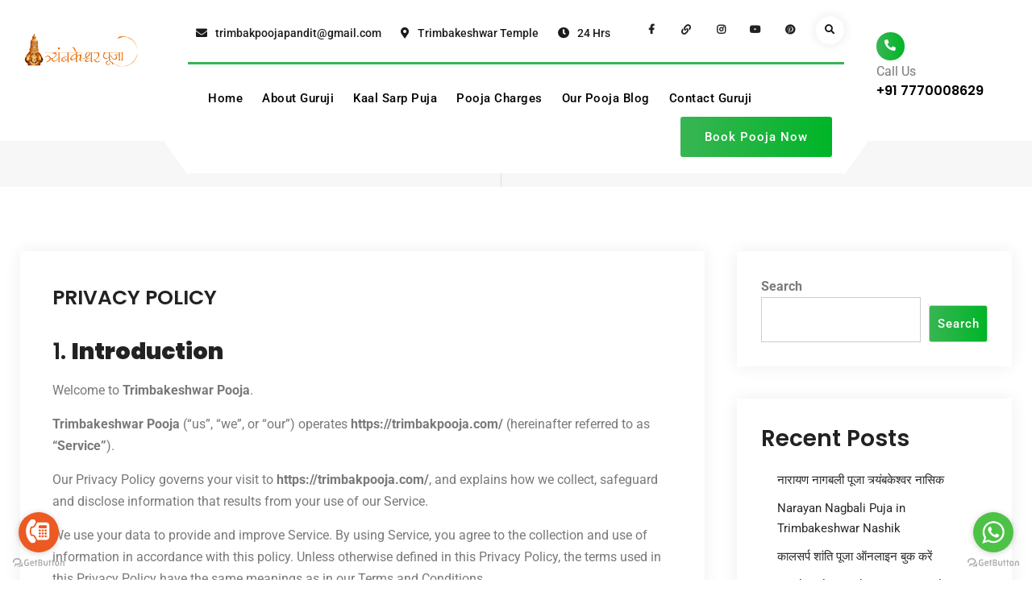

--- FILE ---
content_type: text/html; charset=UTF-8
request_url: https://trimbakpooja.com/privacy-policy/
body_size: 20123
content:
<!doctype html>
<html lang="en-US">
<head>
	<meta charset="UTF-8">
	<meta name="viewport" content="width=device-width, initial-scale=1">
	<link rel="profile" href="https://gmpg.org/xfn/11">
	<meta name='robots' content='index, follow, max-image-preview:large, max-snippet:-1, max-video-preview:-1' />

	<!-- This site is optimized with the Yoast SEO plugin v26.7 - https://yoast.com/wordpress/plugins/seo/ -->
	<title>Privacy Policy | Trimbakeshwar Kalsarp Pooja | Trimbak Pooja</title>
	<meta name="description" content="Our Privacy Policy governs your visit to https://trimbakpooja.com/, and explains how we collect and disclose details that results from your use of our service." />
	<link rel="canonical" href="https://trimbakpooja.com/privacy-policy/" />
	<meta property="og:locale" content="en_US" />
	<meta property="og:type" content="article" />
	<meta property="og:title" content="Privacy Policy | Trimbakeshwar Kalsarp Pooja | Trimbak Pooja" />
	<meta property="og:description" content="Our Privacy Policy governs your visit to https://trimbakpooja.com/, and explains how we collect and disclose details that results from your use of our service." />
	<meta property="og:url" content="https://trimbakpooja.com/privacy-policy/" />
	<meta property="og:site_name" content="Kaal Sarp Puja at Trimbakeshwar" />
	<meta property="article:publisher" content="https://www.facebook.com/trimbakpooja1" />
	<meta property="article:modified_time" content="2024-10-08T05:43:34+00:00" />
	<meta property="og:image" content="https://trimbakpooja.com/wp-content/uploads/2022/05/WhatsApp-Image-2022-05-01-at-6.02.56-PM.jpeg" />
	<meta property="og:image:width" content="981" />
	<meta property="og:image:height" content="1000" />
	<meta property="og:image:type" content="image/jpeg" />
	<meta name="twitter:card" content="summary_large_image" />
	<meta name="twitter:site" content="@trimbakpuja" />
	<meta name="twitter:label1" content="Est. reading time" />
	<meta name="twitter:data1" content="13 minutes" />
	<script type="application/ld+json" class="yoast-schema-graph">{"@context":"https://schema.org","@graph":[{"@type":"WebPage","@id":"https://trimbakpooja.com/privacy-policy/","url":"https://trimbakpooja.com/privacy-policy/","name":"Privacy Policy | Trimbakeshwar Kalsarp Pooja | Trimbak Pooja","isPartOf":{"@id":"https://trimbakpooja.com/#website"},"datePublished":"2023-03-08T07:37:52+00:00","dateModified":"2024-10-08T05:43:34+00:00","description":"Our Privacy Policy governs your visit to https://trimbakpooja.com/, and explains how we collect and disclose details that results from your use of our service.","breadcrumb":{"@id":"https://trimbakpooja.com/privacy-policy/#breadcrumb"},"inLanguage":"en-US","potentialAction":[{"@type":"ReadAction","target":["https://trimbakpooja.com/privacy-policy/"]}]},{"@type":"BreadcrumbList","@id":"https://trimbakpooja.com/privacy-policy/#breadcrumb","itemListElement":[{"@type":"ListItem","position":1,"name":"Home","item":"https://trimbakpooja.com/"},{"@type":"ListItem","position":2,"name":"PRIVACY POLICY"}]},{"@type":"WebSite","@id":"https://trimbakpooja.com/#website","url":"https://trimbakpooja.com/","name":"Kalsarp Pooja in Trimbakeshwar","description":"Trimbakeshwar Temple Kaal Sarp Puja - 7770008629","publisher":{"@id":"https://trimbakpooja.com/#organization"},"potentialAction":[{"@type":"SearchAction","target":{"@type":"EntryPoint","urlTemplate":"https://trimbakpooja.com/?s={search_term_string}"},"query-input":{"@type":"PropertyValueSpecification","valueRequired":true,"valueName":"search_term_string"}}],"inLanguage":"en-US"},{"@type":"Organization","@id":"https://trimbakpooja.com/#organization","name":"Trimbak Pooja","url":"https://trimbakpooja.com/","logo":{"@type":"ImageObject","inLanguage":"en-US","@id":"https://trimbakpooja.com/#/schema/logo/image/","url":"https://trimbakpooja.com/wp-content/uploads/2022/06/logo-pooja-trimbak.png","contentUrl":"https://trimbakpooja.com/wp-content/uploads/2022/06/logo-pooja-trimbak.png","width":249,"height":71,"caption":"Trimbak Pooja"},"image":{"@id":"https://trimbakpooja.com/#/schema/logo/image/"},"sameAs":["https://www.facebook.com/trimbakpooja1","https://x.com/trimbakpuja","https://www.youtube.com/@trimbakpooja","https://in.pinterest.com/trimbakpooja/_saved/","https://www.instagram.com/trimbakpoojapandit/"]}]}</script>
	<!-- / Yoast SEO plugin. -->


<link rel="alternate" type="application/rss+xml" title="Kaal Sarp Puja at Trimbakeshwar &raquo; Feed" href="https://trimbakpooja.com/feed/" />
<link rel="alternate" type="application/rss+xml" title="Kaal Sarp Puja at Trimbakeshwar &raquo; Comments Feed" href="https://trimbakpooja.com/comments/feed/" />
<link rel="alternate" title="oEmbed (JSON)" type="application/json+oembed" href="https://trimbakpooja.com/wp-json/oembed/1.0/embed?url=https%3A%2F%2Ftrimbakpooja.com%2Fprivacy-policy%2F" />
<link rel="alternate" title="oEmbed (XML)" type="text/xml+oembed" href="https://trimbakpooja.com/wp-json/oembed/1.0/embed?url=https%3A%2F%2Ftrimbakpooja.com%2Fprivacy-policy%2F&#038;format=xml" />
<style id='wp-img-auto-sizes-contain-inline-css' type='text/css'>
img:is([sizes=auto i],[sizes^="auto," i]){contain-intrinsic-size:3000px 1500px}
/*# sourceURL=wp-img-auto-sizes-contain-inline-css */
</style>
<style id='wp-emoji-styles-inline-css' type='text/css'>

	img.wp-smiley, img.emoji {
		display: inline !important;
		border: none !important;
		box-shadow: none !important;
		height: 1em !important;
		width: 1em !important;
		margin: 0 0.07em !important;
		vertical-align: -0.1em !important;
		background: none !important;
		padding: 0 !important;
	}
/*# sourceURL=wp-emoji-styles-inline-css */
</style>
<style id='wp-block-library-inline-css' type='text/css'>
:root{--wp-block-synced-color:#7a00df;--wp-block-synced-color--rgb:122,0,223;--wp-bound-block-color:var(--wp-block-synced-color);--wp-editor-canvas-background:#ddd;--wp-admin-theme-color:#007cba;--wp-admin-theme-color--rgb:0,124,186;--wp-admin-theme-color-darker-10:#006ba1;--wp-admin-theme-color-darker-10--rgb:0,107,160.5;--wp-admin-theme-color-darker-20:#005a87;--wp-admin-theme-color-darker-20--rgb:0,90,135;--wp-admin-border-width-focus:2px}@media (min-resolution:192dpi){:root{--wp-admin-border-width-focus:1.5px}}.wp-element-button{cursor:pointer}:root .has-very-light-gray-background-color{background-color:#eee}:root .has-very-dark-gray-background-color{background-color:#313131}:root .has-very-light-gray-color{color:#eee}:root .has-very-dark-gray-color{color:#313131}:root .has-vivid-green-cyan-to-vivid-cyan-blue-gradient-background{background:linear-gradient(135deg,#00d084,#0693e3)}:root .has-purple-crush-gradient-background{background:linear-gradient(135deg,#34e2e4,#4721fb 50%,#ab1dfe)}:root .has-hazy-dawn-gradient-background{background:linear-gradient(135deg,#faaca8,#dad0ec)}:root .has-subdued-olive-gradient-background{background:linear-gradient(135deg,#fafae1,#67a671)}:root .has-atomic-cream-gradient-background{background:linear-gradient(135deg,#fdd79a,#004a59)}:root .has-nightshade-gradient-background{background:linear-gradient(135deg,#330968,#31cdcf)}:root .has-midnight-gradient-background{background:linear-gradient(135deg,#020381,#2874fc)}:root{--wp--preset--font-size--normal:16px;--wp--preset--font-size--huge:42px}.has-regular-font-size{font-size:1em}.has-larger-font-size{font-size:2.625em}.has-normal-font-size{font-size:var(--wp--preset--font-size--normal)}.has-huge-font-size{font-size:var(--wp--preset--font-size--huge)}.has-text-align-center{text-align:center}.has-text-align-left{text-align:left}.has-text-align-right{text-align:right}.has-fit-text{white-space:nowrap!important}#end-resizable-editor-section{display:none}.aligncenter{clear:both}.items-justified-left{justify-content:flex-start}.items-justified-center{justify-content:center}.items-justified-right{justify-content:flex-end}.items-justified-space-between{justify-content:space-between}.screen-reader-text{border:0;clip-path:inset(50%);height:1px;margin:-1px;overflow:hidden;padding:0;position:absolute;width:1px;word-wrap:normal!important}.screen-reader-text:focus{background-color:#ddd;clip-path:none;color:#444;display:block;font-size:1em;height:auto;left:5px;line-height:normal;padding:15px 23px 14px;text-decoration:none;top:5px;width:auto;z-index:100000}html :where(.has-border-color){border-style:solid}html :where([style*=border-top-color]){border-top-style:solid}html :where([style*=border-right-color]){border-right-style:solid}html :where([style*=border-bottom-color]){border-bottom-style:solid}html :where([style*=border-left-color]){border-left-style:solid}html :where([style*=border-width]){border-style:solid}html :where([style*=border-top-width]){border-top-style:solid}html :where([style*=border-right-width]){border-right-style:solid}html :where([style*=border-bottom-width]){border-bottom-style:solid}html :where([style*=border-left-width]){border-left-style:solid}html :where(img[class*=wp-image-]){height:auto;max-width:100%}:where(figure){margin:0 0 1em}html :where(.is-position-sticky){--wp-admin--admin-bar--position-offset:var(--wp-admin--admin-bar--height,0px)}@media screen and (max-width:600px){html :where(.is-position-sticky){--wp-admin--admin-bar--position-offset:0px}}

/*# sourceURL=wp-block-library-inline-css */
</style><style id='wp-block-heading-inline-css' type='text/css'>
h1:where(.wp-block-heading).has-background,h2:where(.wp-block-heading).has-background,h3:where(.wp-block-heading).has-background,h4:where(.wp-block-heading).has-background,h5:where(.wp-block-heading).has-background,h6:where(.wp-block-heading).has-background{padding:1.25em 2.375em}h1.has-text-align-left[style*=writing-mode]:where([style*=vertical-lr]),h1.has-text-align-right[style*=writing-mode]:where([style*=vertical-rl]),h2.has-text-align-left[style*=writing-mode]:where([style*=vertical-lr]),h2.has-text-align-right[style*=writing-mode]:where([style*=vertical-rl]),h3.has-text-align-left[style*=writing-mode]:where([style*=vertical-lr]),h3.has-text-align-right[style*=writing-mode]:where([style*=vertical-rl]),h4.has-text-align-left[style*=writing-mode]:where([style*=vertical-lr]),h4.has-text-align-right[style*=writing-mode]:where([style*=vertical-rl]),h5.has-text-align-left[style*=writing-mode]:where([style*=vertical-lr]),h5.has-text-align-right[style*=writing-mode]:where([style*=vertical-rl]),h6.has-text-align-left[style*=writing-mode]:where([style*=vertical-lr]),h6.has-text-align-right[style*=writing-mode]:where([style*=vertical-rl]){rotate:180deg}
/*# sourceURL=https://trimbakpooja.com/wp-includes/blocks/heading/style.min.css */
</style>
<style id='wp-block-latest-posts-inline-css' type='text/css'>
.wp-block-latest-posts{box-sizing:border-box}.wp-block-latest-posts.alignleft{margin-right:2em}.wp-block-latest-posts.alignright{margin-left:2em}.wp-block-latest-posts.wp-block-latest-posts__list{list-style:none}.wp-block-latest-posts.wp-block-latest-posts__list li{clear:both;overflow-wrap:break-word}.wp-block-latest-posts.is-grid{display:flex;flex-wrap:wrap}.wp-block-latest-posts.is-grid li{margin:0 1.25em 1.25em 0;width:100%}@media (min-width:600px){.wp-block-latest-posts.columns-2 li{width:calc(50% - .625em)}.wp-block-latest-posts.columns-2 li:nth-child(2n){margin-right:0}.wp-block-latest-posts.columns-3 li{width:calc(33.33333% - .83333em)}.wp-block-latest-posts.columns-3 li:nth-child(3n){margin-right:0}.wp-block-latest-posts.columns-4 li{width:calc(25% - .9375em)}.wp-block-latest-posts.columns-4 li:nth-child(4n){margin-right:0}.wp-block-latest-posts.columns-5 li{width:calc(20% - 1em)}.wp-block-latest-posts.columns-5 li:nth-child(5n){margin-right:0}.wp-block-latest-posts.columns-6 li{width:calc(16.66667% - 1.04167em)}.wp-block-latest-posts.columns-6 li:nth-child(6n){margin-right:0}}:root :where(.wp-block-latest-posts.is-grid){padding:0}:root :where(.wp-block-latest-posts.wp-block-latest-posts__list){padding-left:0}.wp-block-latest-posts__post-author,.wp-block-latest-posts__post-date{display:block;font-size:.8125em}.wp-block-latest-posts__post-excerpt,.wp-block-latest-posts__post-full-content{margin-bottom:1em;margin-top:.5em}.wp-block-latest-posts__featured-image a{display:inline-block}.wp-block-latest-posts__featured-image img{height:auto;max-width:100%;width:auto}.wp-block-latest-posts__featured-image.alignleft{float:left;margin-right:1em}.wp-block-latest-posts__featured-image.alignright{float:right;margin-left:1em}.wp-block-latest-posts__featured-image.aligncenter{margin-bottom:1em;text-align:center}
/*# sourceURL=https://trimbakpooja.com/wp-includes/blocks/latest-posts/style.min.css */
</style>
<style id='wp-block-list-inline-css' type='text/css'>
ol,ul{box-sizing:border-box}:root :where(.wp-block-list.has-background){padding:1.25em 2.375em}
/*# sourceURL=https://trimbakpooja.com/wp-includes/blocks/list/style.min.css */
</style>
<style id='wp-block-search-inline-css' type='text/css'>
.wp-block-search__button{margin-left:10px;word-break:normal}.wp-block-search__button.has-icon{line-height:0}.wp-block-search__button svg{height:1.25em;min-height:24px;min-width:24px;width:1.25em;fill:currentColor;vertical-align:text-bottom}:where(.wp-block-search__button){border:1px solid #ccc;padding:6px 10px}.wp-block-search__inside-wrapper{display:flex;flex:auto;flex-wrap:nowrap;max-width:100%}.wp-block-search__label{width:100%}.wp-block-search.wp-block-search__button-only .wp-block-search__button{box-sizing:border-box;display:flex;flex-shrink:0;justify-content:center;margin-left:0;max-width:100%}.wp-block-search.wp-block-search__button-only .wp-block-search__inside-wrapper{min-width:0!important;transition-property:width}.wp-block-search.wp-block-search__button-only .wp-block-search__input{flex-basis:100%;transition-duration:.3s}.wp-block-search.wp-block-search__button-only.wp-block-search__searchfield-hidden,.wp-block-search.wp-block-search__button-only.wp-block-search__searchfield-hidden .wp-block-search__inside-wrapper{overflow:hidden}.wp-block-search.wp-block-search__button-only.wp-block-search__searchfield-hidden .wp-block-search__input{border-left-width:0!important;border-right-width:0!important;flex-basis:0;flex-grow:0;margin:0;min-width:0!important;padding-left:0!important;padding-right:0!important;width:0!important}:where(.wp-block-search__input){appearance:none;border:1px solid #949494;flex-grow:1;font-family:inherit;font-size:inherit;font-style:inherit;font-weight:inherit;letter-spacing:inherit;line-height:inherit;margin-left:0;margin-right:0;min-width:3rem;padding:8px;text-decoration:unset!important;text-transform:inherit}:where(.wp-block-search__button-inside .wp-block-search__inside-wrapper){background-color:#fff;border:1px solid #949494;box-sizing:border-box;padding:4px}:where(.wp-block-search__button-inside .wp-block-search__inside-wrapper) .wp-block-search__input{border:none;border-radius:0;padding:0 4px}:where(.wp-block-search__button-inside .wp-block-search__inside-wrapper) .wp-block-search__input:focus{outline:none}:where(.wp-block-search__button-inside .wp-block-search__inside-wrapper) :where(.wp-block-search__button){padding:4px 8px}.wp-block-search.aligncenter .wp-block-search__inside-wrapper{margin:auto}.wp-block[data-align=right] .wp-block-search.wp-block-search__button-only .wp-block-search__inside-wrapper{float:right}
/*# sourceURL=https://trimbakpooja.com/wp-includes/blocks/search/style.min.css */
</style>
<style id='wp-block-search-theme-inline-css' type='text/css'>
.wp-block-search .wp-block-search__label{font-weight:700}.wp-block-search__button{border:1px solid #ccc;padding:.375em .625em}
/*# sourceURL=https://trimbakpooja.com/wp-includes/blocks/search/theme.min.css */
</style>
<style id='wp-block-tag-cloud-inline-css' type='text/css'>
.wp-block-tag-cloud{box-sizing:border-box}.wp-block-tag-cloud.aligncenter{justify-content:center;text-align:center}.wp-block-tag-cloud a{display:inline-block;margin-right:5px}.wp-block-tag-cloud span{display:inline-block;margin-left:5px;text-decoration:none}:root :where(.wp-block-tag-cloud.is-style-outline){display:flex;flex-wrap:wrap;gap:1ch}:root :where(.wp-block-tag-cloud.is-style-outline a){border:1px solid;font-size:unset!important;margin-right:0;padding:1ch 2ch;text-decoration:none!important}
/*# sourceURL=https://trimbakpooja.com/wp-includes/blocks/tag-cloud/style.min.css */
</style>
<style id='wp-block-embed-inline-css' type='text/css'>
.wp-block-embed.alignleft,.wp-block-embed.alignright,.wp-block[data-align=left]>[data-type="core/embed"],.wp-block[data-align=right]>[data-type="core/embed"]{max-width:360px;width:100%}.wp-block-embed.alignleft .wp-block-embed__wrapper,.wp-block-embed.alignright .wp-block-embed__wrapper,.wp-block[data-align=left]>[data-type="core/embed"] .wp-block-embed__wrapper,.wp-block[data-align=right]>[data-type="core/embed"] .wp-block-embed__wrapper{min-width:280px}.wp-block-cover .wp-block-embed{min-height:240px;min-width:320px}.wp-block-embed{overflow-wrap:break-word}.wp-block-embed :where(figcaption){margin-bottom:1em;margin-top:.5em}.wp-block-embed iframe{max-width:100%}.wp-block-embed__wrapper{position:relative}.wp-embed-responsive .wp-has-aspect-ratio .wp-block-embed__wrapper:before{content:"";display:block;padding-top:50%}.wp-embed-responsive .wp-has-aspect-ratio iframe{bottom:0;height:100%;left:0;position:absolute;right:0;top:0;width:100%}.wp-embed-responsive .wp-embed-aspect-21-9 .wp-block-embed__wrapper:before{padding-top:42.85%}.wp-embed-responsive .wp-embed-aspect-18-9 .wp-block-embed__wrapper:before{padding-top:50%}.wp-embed-responsive .wp-embed-aspect-16-9 .wp-block-embed__wrapper:before{padding-top:56.25%}.wp-embed-responsive .wp-embed-aspect-4-3 .wp-block-embed__wrapper:before{padding-top:75%}.wp-embed-responsive .wp-embed-aspect-1-1 .wp-block-embed__wrapper:before{padding-top:100%}.wp-embed-responsive .wp-embed-aspect-9-16 .wp-block-embed__wrapper:before{padding-top:177.77%}.wp-embed-responsive .wp-embed-aspect-1-2 .wp-block-embed__wrapper:before{padding-top:200%}
/*# sourceURL=https://trimbakpooja.com/wp-includes/blocks/embed/style.min.css */
</style>
<style id='wp-block-embed-theme-inline-css' type='text/css'>
.wp-block-embed :where(figcaption){color:#555;font-size:13px;text-align:center}.is-dark-theme .wp-block-embed :where(figcaption){color:#ffffffa6}.wp-block-embed{margin:0 0 1em}
/*# sourceURL=https://trimbakpooja.com/wp-includes/blocks/embed/theme.min.css */
</style>
<style id='wp-block-group-inline-css' type='text/css'>
.wp-block-group{box-sizing:border-box}:where(.wp-block-group.wp-block-group-is-layout-constrained){position:relative}
/*# sourceURL=https://trimbakpooja.com/wp-includes/blocks/group/style.min.css */
</style>
<style id='wp-block-group-theme-inline-css' type='text/css'>
:where(.wp-block-group.has-background){padding:1.25em 2.375em}
/*# sourceURL=https://trimbakpooja.com/wp-includes/blocks/group/theme.min.css */
</style>
<style id='global-styles-inline-css' type='text/css'>
:root{--wp--preset--aspect-ratio--square: 1;--wp--preset--aspect-ratio--4-3: 4/3;--wp--preset--aspect-ratio--3-4: 3/4;--wp--preset--aspect-ratio--3-2: 3/2;--wp--preset--aspect-ratio--2-3: 2/3;--wp--preset--aspect-ratio--16-9: 16/9;--wp--preset--aspect-ratio--9-16: 9/16;--wp--preset--color--black: #000000;--wp--preset--color--cyan-bluish-gray: #abb8c3;--wp--preset--color--white: #ffffff;--wp--preset--color--pale-pink: #f78da7;--wp--preset--color--vivid-red: #cf2e2e;--wp--preset--color--luminous-vivid-orange: #ff6900;--wp--preset--color--luminous-vivid-amber: #fcb900;--wp--preset--color--light-green-cyan: #7bdcb5;--wp--preset--color--vivid-green-cyan: #00d084;--wp--preset--color--pale-cyan-blue: #8ed1fc;--wp--preset--color--vivid-cyan-blue: #0693e3;--wp--preset--color--vivid-purple: #9b51e0;--wp--preset--gradient--vivid-cyan-blue-to-vivid-purple: linear-gradient(135deg,rgb(6,147,227) 0%,rgb(155,81,224) 100%);--wp--preset--gradient--light-green-cyan-to-vivid-green-cyan: linear-gradient(135deg,rgb(122,220,180) 0%,rgb(0,208,130) 100%);--wp--preset--gradient--luminous-vivid-amber-to-luminous-vivid-orange: linear-gradient(135deg,rgb(252,185,0) 0%,rgb(255,105,0) 100%);--wp--preset--gradient--luminous-vivid-orange-to-vivid-red: linear-gradient(135deg,rgb(255,105,0) 0%,rgb(207,46,46) 100%);--wp--preset--gradient--very-light-gray-to-cyan-bluish-gray: linear-gradient(135deg,rgb(238,238,238) 0%,rgb(169,184,195) 100%);--wp--preset--gradient--cool-to-warm-spectrum: linear-gradient(135deg,rgb(74,234,220) 0%,rgb(151,120,209) 20%,rgb(207,42,186) 40%,rgb(238,44,130) 60%,rgb(251,105,98) 80%,rgb(254,248,76) 100%);--wp--preset--gradient--blush-light-purple: linear-gradient(135deg,rgb(255,206,236) 0%,rgb(152,150,240) 100%);--wp--preset--gradient--blush-bordeaux: linear-gradient(135deg,rgb(254,205,165) 0%,rgb(254,45,45) 50%,rgb(107,0,62) 100%);--wp--preset--gradient--luminous-dusk: linear-gradient(135deg,rgb(255,203,112) 0%,rgb(199,81,192) 50%,rgb(65,88,208) 100%);--wp--preset--gradient--pale-ocean: linear-gradient(135deg,rgb(255,245,203) 0%,rgb(182,227,212) 50%,rgb(51,167,181) 100%);--wp--preset--gradient--electric-grass: linear-gradient(135deg,rgb(202,248,128) 0%,rgb(113,206,126) 100%);--wp--preset--gradient--midnight: linear-gradient(135deg,rgb(2,3,129) 0%,rgb(40,116,252) 100%);--wp--preset--font-size--small: 13px;--wp--preset--font-size--medium: 20px;--wp--preset--font-size--large: 36px;--wp--preset--font-size--x-large: 42px;--wp--preset--spacing--20: 0.44rem;--wp--preset--spacing--30: 0.67rem;--wp--preset--spacing--40: 1rem;--wp--preset--spacing--50: 1.5rem;--wp--preset--spacing--60: 2.25rem;--wp--preset--spacing--70: 3.38rem;--wp--preset--spacing--80: 5.06rem;--wp--preset--shadow--natural: 6px 6px 9px rgba(0, 0, 0, 0.2);--wp--preset--shadow--deep: 12px 12px 50px rgba(0, 0, 0, 0.4);--wp--preset--shadow--sharp: 6px 6px 0px rgba(0, 0, 0, 0.2);--wp--preset--shadow--outlined: 6px 6px 0px -3px rgb(255, 255, 255), 6px 6px rgb(0, 0, 0);--wp--preset--shadow--crisp: 6px 6px 0px rgb(0, 0, 0);}:where(.is-layout-flex){gap: 0.5em;}:where(.is-layout-grid){gap: 0.5em;}body .is-layout-flex{display: flex;}.is-layout-flex{flex-wrap: wrap;align-items: center;}.is-layout-flex > :is(*, div){margin: 0;}body .is-layout-grid{display: grid;}.is-layout-grid > :is(*, div){margin: 0;}:where(.wp-block-columns.is-layout-flex){gap: 2em;}:where(.wp-block-columns.is-layout-grid){gap: 2em;}:where(.wp-block-post-template.is-layout-flex){gap: 1.25em;}:where(.wp-block-post-template.is-layout-grid){gap: 1.25em;}.has-black-color{color: var(--wp--preset--color--black) !important;}.has-cyan-bluish-gray-color{color: var(--wp--preset--color--cyan-bluish-gray) !important;}.has-white-color{color: var(--wp--preset--color--white) !important;}.has-pale-pink-color{color: var(--wp--preset--color--pale-pink) !important;}.has-vivid-red-color{color: var(--wp--preset--color--vivid-red) !important;}.has-luminous-vivid-orange-color{color: var(--wp--preset--color--luminous-vivid-orange) !important;}.has-luminous-vivid-amber-color{color: var(--wp--preset--color--luminous-vivid-amber) !important;}.has-light-green-cyan-color{color: var(--wp--preset--color--light-green-cyan) !important;}.has-vivid-green-cyan-color{color: var(--wp--preset--color--vivid-green-cyan) !important;}.has-pale-cyan-blue-color{color: var(--wp--preset--color--pale-cyan-blue) !important;}.has-vivid-cyan-blue-color{color: var(--wp--preset--color--vivid-cyan-blue) !important;}.has-vivid-purple-color{color: var(--wp--preset--color--vivid-purple) !important;}.has-black-background-color{background-color: var(--wp--preset--color--black) !important;}.has-cyan-bluish-gray-background-color{background-color: var(--wp--preset--color--cyan-bluish-gray) !important;}.has-white-background-color{background-color: var(--wp--preset--color--white) !important;}.has-pale-pink-background-color{background-color: var(--wp--preset--color--pale-pink) !important;}.has-vivid-red-background-color{background-color: var(--wp--preset--color--vivid-red) !important;}.has-luminous-vivid-orange-background-color{background-color: var(--wp--preset--color--luminous-vivid-orange) !important;}.has-luminous-vivid-amber-background-color{background-color: var(--wp--preset--color--luminous-vivid-amber) !important;}.has-light-green-cyan-background-color{background-color: var(--wp--preset--color--light-green-cyan) !important;}.has-vivid-green-cyan-background-color{background-color: var(--wp--preset--color--vivid-green-cyan) !important;}.has-pale-cyan-blue-background-color{background-color: var(--wp--preset--color--pale-cyan-blue) !important;}.has-vivid-cyan-blue-background-color{background-color: var(--wp--preset--color--vivid-cyan-blue) !important;}.has-vivid-purple-background-color{background-color: var(--wp--preset--color--vivid-purple) !important;}.has-black-border-color{border-color: var(--wp--preset--color--black) !important;}.has-cyan-bluish-gray-border-color{border-color: var(--wp--preset--color--cyan-bluish-gray) !important;}.has-white-border-color{border-color: var(--wp--preset--color--white) !important;}.has-pale-pink-border-color{border-color: var(--wp--preset--color--pale-pink) !important;}.has-vivid-red-border-color{border-color: var(--wp--preset--color--vivid-red) !important;}.has-luminous-vivid-orange-border-color{border-color: var(--wp--preset--color--luminous-vivid-orange) !important;}.has-luminous-vivid-amber-border-color{border-color: var(--wp--preset--color--luminous-vivid-amber) !important;}.has-light-green-cyan-border-color{border-color: var(--wp--preset--color--light-green-cyan) !important;}.has-vivid-green-cyan-border-color{border-color: var(--wp--preset--color--vivid-green-cyan) !important;}.has-pale-cyan-blue-border-color{border-color: var(--wp--preset--color--pale-cyan-blue) !important;}.has-vivid-cyan-blue-border-color{border-color: var(--wp--preset--color--vivid-cyan-blue) !important;}.has-vivid-purple-border-color{border-color: var(--wp--preset--color--vivid-purple) !important;}.has-vivid-cyan-blue-to-vivid-purple-gradient-background{background: var(--wp--preset--gradient--vivid-cyan-blue-to-vivid-purple) !important;}.has-light-green-cyan-to-vivid-green-cyan-gradient-background{background: var(--wp--preset--gradient--light-green-cyan-to-vivid-green-cyan) !important;}.has-luminous-vivid-amber-to-luminous-vivid-orange-gradient-background{background: var(--wp--preset--gradient--luminous-vivid-amber-to-luminous-vivid-orange) !important;}.has-luminous-vivid-orange-to-vivid-red-gradient-background{background: var(--wp--preset--gradient--luminous-vivid-orange-to-vivid-red) !important;}.has-very-light-gray-to-cyan-bluish-gray-gradient-background{background: var(--wp--preset--gradient--very-light-gray-to-cyan-bluish-gray) !important;}.has-cool-to-warm-spectrum-gradient-background{background: var(--wp--preset--gradient--cool-to-warm-spectrum) !important;}.has-blush-light-purple-gradient-background{background: var(--wp--preset--gradient--blush-light-purple) !important;}.has-blush-bordeaux-gradient-background{background: var(--wp--preset--gradient--blush-bordeaux) !important;}.has-luminous-dusk-gradient-background{background: var(--wp--preset--gradient--luminous-dusk) !important;}.has-pale-ocean-gradient-background{background: var(--wp--preset--gradient--pale-ocean) !important;}.has-electric-grass-gradient-background{background: var(--wp--preset--gradient--electric-grass) !important;}.has-midnight-gradient-background{background: var(--wp--preset--gradient--midnight) !important;}.has-small-font-size{font-size: var(--wp--preset--font-size--small) !important;}.has-medium-font-size{font-size: var(--wp--preset--font-size--medium) !important;}.has-large-font-size{font-size: var(--wp--preset--font-size--large) !important;}.has-x-large-font-size{font-size: var(--wp--preset--font-size--x-large) !important;}
/*# sourceURL=global-styles-inline-css */
</style>

<style id='classic-theme-styles-inline-css' type='text/css'>
/*! This file is auto-generated */
.wp-block-button__link{color:#fff;background-color:#32373c;border-radius:9999px;box-shadow:none;text-decoration:none;padding:calc(.667em + 2px) calc(1.333em + 2px);font-size:1.125em}.wp-block-file__button{background:#32373c;color:#fff;text-decoration:none}
/*# sourceURL=/wp-includes/css/classic-themes.min.css */
</style>
<link rel='stylesheet' id='vip-business-style-css' href='https://trimbakpooja.com/wp-content/themes/vip-business/style.css?ver=20220627-111416' type='text/css' media='all' />
<link rel='stylesheet' id='vip-business-nature-style-css' href='https://trimbakpooja.com/wp-content/themes/vip-business-nature/style.css?ver=20230308-83041' type='text/css' media='all' />
<link rel='stylesheet' id='font-awesome-css' href='https://trimbakpooja.com/wp-content/themes/vip-business/css/font-awesome/css/all.min.css?ver=5.15.3' type='text/css' media='all' />
<link rel='stylesheet' id='vip-business-fonts-css' href='https://trimbakpooja.com/wp-content/fonts/92caf4c7f296a15052d3486d7feb75a0.css' type='text/css' media='all' />
<link rel='stylesheet' id='vip-business-block-style-css' href='https://trimbakpooja.com/wp-content/themes/vip-business/css/blocks.min.css?ver=20220627-95105' type='text/css' media='all' />
<script type="text/javascript" src="https://trimbakpooja.com/wp-includes/js/jquery/jquery.min.js?ver=3.7.1" id="jquery-core-js"></script>
<script type="text/javascript" src="https://trimbakpooja.com/wp-includes/js/jquery/jquery-migrate.min.js?ver=3.4.1" id="jquery-migrate-js"></script>
<link rel="https://api.w.org/" href="https://trimbakpooja.com/wp-json/" /><link rel="alternate" title="JSON" type="application/json" href="https://trimbakpooja.com/wp-json/wp/v2/pages/1157" /><link rel="EditURI" type="application/rsd+xml" title="RSD" href="https://trimbakpooja.com/xmlrpc.php?rsd" />
<meta name="generator" content="WordPress 6.9" />
<link rel='shortlink' href='https://trimbakpooja.com/?p=1157' />
<!-- HFCM by 99 Robots - Snippet # 1: Local Business Schema -->
<script type="application/ld+json">
{
  "@context": "https://schema.org",
  "@type": "LocalBusiness",
    "name": "Pitra Dosh Puja In Trimbakeshwar, Nashik | Trimbak Pooja",
  "url": "https://trimbakpooja.com/",
  "logo": "https://trimbakpooja.com/wp-content/uploads/2022/06/logo-pooja-trimbak.png",
  "brand":"Trimbak Pooja",
  "description": "Pandit Vinod Guruji specializes in Kaal Sarp Dosh and Pitra Dosh Puja in Trimbakeshwar, Nashik. Contact Pandit Vinod Guruji and book your puja now: 7770008629.",
"knowsAbout":["Kaal Sarp Puja", "Pitra Dosh Puja"],
  "telephone": "7770008629",
  "priceRange": "₹₹",
  "address": {
    "@type": "PostalAddress",
    "streetAddress": "Trimbakeshwar",
    "addressLocality": "Trimbak",
    "addressRegion": "Nashik",
    "postalCode": "422212",
    "addressCountry": "India"
  },
   "contactPoint":{
                "@type":"ContactPoint",
                "contactType":"Customer Service",
                "telephone":"7770008629",
                "areaServed": "Trimbakeshwar, Trimbak, Nashik, Maharashtra, India"
                },      
  "geo": {
    "@type": "GeoCoordinates",
    "latitude": 19.8912231,
    "longitude": 73.3606561
  },
   "aggregateRating": {
            "@type": "AggregateRating",
            "ratingValue": "5.0",
            "reviewCount": "26"
            },
  "openingHoursSpecification": {
    "@type": "OpeningHoursSpecification",
    "dayOfWeek": [
      "Monday",
      "Tuesday",
      "Wednesday",
      "Thursday",
      "Friday",
      "Saturday",
      "Sunday"
    ],
    "opens": "00:00",
    "closes": "23:59"
  },
  "sameAs": [
 "https://www.facebook.com/trimbakpooja1",
"https://x.com/i/flow/login?redirect_after_login=%2Ftrimbakpuja",
"https://www.instagram.com/trimbakpoojapandit/",
"https://www.youtube.com/channel/UC_b7Rzy_SmPBXody1SdrD9w",
"https://in.pinterest.com/trimbakpooja/_saved/"
  ]    
}
</script>


<!-- /end HFCM by 99 Robots -->
<!-- HFCM by 99 Robots - Snippet # 9: GTM code -->
<!-- Google Tag Manager -->
<script>(function(w,d,s,l,i){w[l]=w[l]||[];w[l].push({'gtm.start':
new Date().getTime(),event:'gtm.js'});var f=d.getElementsByTagName(s)[0],
j=d.createElement(s),dl=l!='dataLayer'?'&l='+l:'';j.async=true;j.src=
'https://www.googletagmanager.com/gtm.js?id='+i+dl;f.parentNode.insertBefore(j,f);
})(window,document,'script','dataLayer','GTM-MC7HCDD3');</script>
<!-- End Google Tag Manager -->

<!-- Google Tag Manager (noscript) -->
<noscript><iframe src="https://www.googletagmanager.com/ns.html?id=GTM-MC7HCDD3"
height="0" width="0" style="display:none;visibility:hidden"></iframe></noscript>
<!-- End Google Tag Manager (noscript) -->
<!-- /end HFCM by 99 Robots -->
		<style type="text/css">
					.site-title,
			.site-description {
				position: absolute;
				clip: rect(1px, 1px, 1px, 1px);
			}
				</style>
		<link rel="icon" href="https://trimbakpooja.com/wp-content/uploads/2022/06/cropped-trimbakeshwar-pooja-icon-32x32.png" sizes="32x32" />
<link rel="icon" href="https://trimbakpooja.com/wp-content/uploads/2022/06/cropped-trimbakeshwar-pooja-icon-192x192.png" sizes="192x192" />
<link rel="apple-touch-icon" href="https://trimbakpooja.com/wp-content/uploads/2022/06/cropped-trimbakeshwar-pooja-icon-180x180.png" />
<meta name="msapplication-TileImage" content="https://trimbakpooja.com/wp-content/uploads/2022/06/cropped-trimbakeshwar-pooja-icon-270x270.png" />
	<script type="application/ld+json">
{
  "@context": "https://schema.org/",
  "@type": "WebSite",
  "name": "Trimbak Pooja",
  "url": "https://trimbakpooja.com/",
  "potentialAction": {
    "@type": "SearchAction",
    "target": "https://trimbakpooja.com/category/kaal-sarp-puja/{search_term_string}",
    "query-input": "required name=search_term_string"
  }
}
</script>

</head>

<body class="wp-singular page-template-default page page-id-1157 wp-custom-logo wp-embed-responsive wp-theme-vip-business wp-child-theme-vip-business-nature layout-right-sidebar fluid-layout grid header-one -color-scheme no-header-media">
<div id="page" class="site">
	<a class="skip-link screen-reader-text" href="#content">Skip to content</a>

	<div class="header-wrapper">
		<div id="top-header" class=" main-top-header-one">
		<div class="site-top-header-mobile">
			<div class="container">
				<button id="header-top-toggle" class="header-top-toggle" aria-controls="header-top" aria-expanded="false">
					<i class="fas fa-bars"></i><span class="menu-label"> Top Bar</span>
				</button><!-- #header-top-toggle -->
				<div id="site-top-header-mobile-container">
											<div id="quick-contact">
								<div class="inner-quick-contact">
		<ul>
							<li class="quick-call">
					<span>Phone</span><a href="tel:+917770008629">+91 7770008629</a> </li>
			
							<li class="quick-email"><span>Email</span><a href="mailto:&#116;&#114;i&#109;b&#097;&#107;p&#111;o&#106;a&#112;&#097;&#110;&#100;&#105;t&#064;g&#109;&#097;il&#046;c&#111;m">tr&#105;mba&#107;&#112;oo&#106;&#097;p&#097;&#110;d&#105;&#116;&#064;&#103;m&#097;&#105;&#108;&#046;&#099;&#111;m</a> </li>
			
							<li class="quick-address"><span>Address</span>Trimbakeshwar Temple</li>
			
							<li class="quick-open-hours"><span>Open Hours</span>24 Hrs</li>
					</ul>
	</div><!-- .inner-quick-contact -->

						</div>
						
						
						<div class="social-nav no-border circle-icon">
							<nav id="social-primary-navigation" class="social-navigation" role="navigation" aria-label="Social Links Menu">
								<div class="menu-social-menu-container"><ul id="menu-social-menu" class="social-links-menu"><li id="menu-item-23" class="menu-item menu-item-type-custom menu-item-object-custom menu-item-23"><a href="https://www.facebook.com/trimbakpooja1"><span class="screen-reader-text">facebook</a></li>
<li id="menu-item-25" class="menu-item menu-item-type-custom menu-item-object-custom menu-item-25"><a href="https://x.com/trimbakpuja"><span class="screen-reader-text">x</a></li>
<li id="menu-item-26" class="menu-item menu-item-type-custom menu-item-object-custom menu-item-26"><a href="https://www.instagram.com/trimbakpoojapandit/"><span class="screen-reader-text">Instagram</a></li>
<li id="menu-item-27" class="menu-item menu-item-type-custom menu-item-object-custom menu-item-27"><a href="https://www.youtube.com/channel/UC_b7Rzy_SmPBXody1SdrD9w"><span class="screen-reader-text">Youtube</a></li>
<li id="menu-item-1136" class="menu-item menu-item-type-custom menu-item-object-custom menu-item-1136"><a href="https://in.pinterest.com/trimbakpooja/_saved/"><span class="screen-reader-text">pinterest</a></li>
</ul></div>							</nav><!-- .social-navigation -->
						</div>

																<a target="_self" href="tel:+917770008629" class="ff-button header-button">Book Pooja Now</a>
									</div><!-- #site-top-header-mobile-container-->
			</div><!-- .container -->
		</div><!-- .site-top-header-mobile -->
	</div><!-- #top-header -->
	
	<header id="masthead" class="main-header-one site-header clear-fix">
		<div class="header-container">
			<div class="site-header-main">
				<div class="ff-grid-2 site-logo no-margin">
					<div class="site-branding">
						

	<a href="https://trimbakpooja.com/" class="custom-logo-link" rel="home"><img width="249" height="71" src="https://trimbakpooja.com/wp-content/uploads/2022/06/cropped-logo-pooja-trimbak.png" class="custom-logo" alt="Trimbakeshwar Pooja" decoding="async" /></a>
	<div class="site-identity">
					<p class="site-title"><a href="https://trimbakpooja.com/" rel="home">Kaal Sarp Puja at Trimbakeshwar</a></p>
					<p class="site-description">Trimbakeshwar Temple Kaal Sarp Puja &#8211; 7770008629</p>
			</div><!-- .site-identity -->

					</div><!-- .site-branding -->
				</div>
				<div class="main-header-wrapper ff-grid-8  no-margin">
						<div class="main-header-top mobile-off clear-fix">
																<div id="quick-contact" class="pull-left">
										<div class="inner-quick-contact">
		<ul>
							<li class="quick-call">
					<span>Phone</span><a href="tel:+917770008629">+91 7770008629</a> </li>
			
							<li class="quick-email"><span>Email</span><a href="mailto:&#116;&#114;&#105;mba&#107;po&#111;&#106;&#097;&#112;a&#110;&#100;&#105;t&#064;gm&#097;il&#046;&#099;o&#109;">&#116;ri&#109;&#098;&#097;&#107;po&#111;japa&#110;&#100;i&#116;&#064;gm&#097;&#105;l&#046;co&#109;</a> </li>
			
							<li class="quick-address"><span>Address</span>Trimbakeshwar Temple</li>
			
							<li class="quick-open-hours"><span>Open Hours</span>24 Hrs</li>
					</ul>
	</div><!-- .inner-quick-contact -->

								</div>
																<div class="top-head-right pull-right">
																		<div id="top-social" class="pull-left">
										<div class="social-nav no-border circle-icon">
											<nav id="social-primary-navigation" class="social-navigation" role="navigation" aria-label="Social Links Menu">
												<div class="menu-social-menu-container"><ul id="menu-social-menu-1" class="social-links-menu"><li class="menu-item menu-item-type-custom menu-item-object-custom menu-item-23"><a href="https://www.facebook.com/trimbakpooja1"><span class="screen-reader-text">facebook</a></li>
<li class="menu-item menu-item-type-custom menu-item-object-custom menu-item-25"><a href="https://x.com/trimbakpuja"><span class="screen-reader-text">x</a></li>
<li class="menu-item menu-item-type-custom menu-item-object-custom menu-item-26"><a href="https://www.instagram.com/trimbakpoojapandit/"><span class="screen-reader-text">Instagram</a></li>
<li class="menu-item menu-item-type-custom menu-item-object-custom menu-item-27"><a href="https://www.youtube.com/channel/UC_b7Rzy_SmPBXody1SdrD9w"><span class="screen-reader-text">Youtube</a></li>
<li class="menu-item menu-item-type-custom menu-item-object-custom menu-item-1136"><a href="https://in.pinterest.com/trimbakpooja/_saved/"><span class="screen-reader-text">pinterest</a></li>
</ul></div>											</nav><!-- .social-navigation -->
										</div>
									</div><!-- #top-social -->
																		
									<div class="head-search-cart-wrap  mobile-off pull-right">
										<div class="header-search pull-right">
											<div class="primary-search-wrapper">
	<a href="#" id="search-toggle" class="menu-search-toggle"><span class="screen-reader-text">Search</span><i class="fas fa-search"></i><i class="far fa-times-circle"></i></a>
	<div id="search-container" class="displaynone">
		<div class="search-container">
			

<form role="search" method="get" class="search-form" action="https://trimbakpooja.com/">
	<label>
		<span class="screen-reader-text">Search for:</span>
		<input type="search" class="search-field" placeholder="Search..." value="" name="s" />
	</label>
	<input type="submit" class="search-submit" value="&#xf002;" />

</form>
		</div><!-- .search-container -->
	</div><!-- #search-container -->
</div><!-- .primary-search-wrapper -->
										</div><!-- .header-search -->
																				</div>
								</div>
						</div>
						<div class="main-header-bottom clear-fix">
							<div id="main-nav" class="pull-left">
								
<button id="primary-menu-toggle" class="menu-primary-toggle menu-toggle" aria-controls="primary-menu" aria-expanded="false">
	<i class="fas fa-bars"></i><span class="menu-label">Menu</span>
</button>

<div id="site-header-menu" class="site-primary-menu">
	<nav id="site-primary-navigation" class="main-navigation site-navigation custom-primary-menu" role="navigation" aria-label="Primary Menu">
		<div class="primary-menu-container"><ul id="menu-main-menu" class="primary-menu"><li id="menu-item-17" class="menu-item menu-item-type-custom menu-item-object-custom menu-item-home menu-item-17"><a href="https://trimbakpooja.com/">Home</a></li>
<li id="menu-item-21" class="menu-item menu-item-type-post_type menu-item-object-page menu-item-21"><a href="https://trimbakpooja.com/best-pandit-in-trimbakeshwar/">About Guruji</a></li>
<li id="menu-item-1156" class="menu-item menu-item-type-taxonomy menu-item-object-category menu-item-1156"><a href="https://trimbakpooja.com/category/kaal-sarp-puja/">Kaal Sarp Puja</a></li>
<li id="menu-item-19" class="menu-item menu-item-type-post_type menu-item-object-page menu-item-19"><a href="https://trimbakpooja.com/trimbakeshwar-pooja-charges/">Pooja Charges</a></li>
<li id="menu-item-1198" class="menu-item menu-item-type-post_type menu-item-object-page menu-item-1198"><a href="https://trimbakpooja.com/our-pooja-blog/">Our Pooja Blog</a></li>
<li id="menu-item-20" class="menu-item menu-item-type-post_type menu-item-object-page menu-item-20"><a href="https://trimbakpooja.com/trimbakeshwar-guruji-contact-number/">Contact Guruji</a></li>
</ul></div>	</nav><!-- #site-primary-navigation.custom-primary-menu -->
</div><!-- .site-header-main -->
							</div><!-- .main-nav -->

																	<a target="_self" href="tel:+917770008629" class="ff-button header-button  mobile-off pull-right">Book Pooja Now</a>
															</div>
				</div><!-- .main-header-wrapper -->

								<div class="ff-grid-2  mobile-off no-margin">
					<div class="contact-wrapper">
						<div class="contact-icon pull-left"><i class="fas fa-phone-alt"></i></div><!-- .contact-icon -->
						<div class="header-info">
							<span>Call Us</span>
							<h5><a href="tel:+917770008629">+91 7770008629</a></h5>
						</div><!-- .header-info -->
					</div><!-- .contact-wrapper -->
				</div><!-- .ff-grid-2 no-margin -->
							</div><!-- .site-header-main -->
		</div><!-- .container -->
	</header><!-- #masthead -->
</div><!-- .header-wrapper -->

	
	
			<div id="breadcrumb">
					<div aria-label="Breadcrumbs" class="breadcrumbs breadcrumb-trail">
						<ol itemscope itemtype="http://schema.org/BreadcrumbList" class="trail-items"><li itemprop="itemListElement" itemscope itemtype="http://schema.org/ListItem"><a itemprop="item" href="https://trimbakpooja.com/"><span itemprop="name">Home</span></a><meta itemprop="position" content="1" /></li><li itemprop="itemListElement" itemscope itemtype="http://schema.org/ListItem" class="breadcrumb-current"><span itemprop="name">PRIVACY POLICY</span><meta itemprop="position" content="2" /></li>
					</ol>
				</div><!-- .breadcrumbs -->
			</div> <!-- #breadcrumb -->
	
		<div id="content" class="site-content">
		<div class="container">
			<div class="row">
			<div id="primary" class="content-area">
			<main id="main" class="site-main">

			
<article id="post-1157" class="post-1157 page type-page status-publish hentry">
	<div class="single-content-wraper">
		
		<div class="entry-content-wrapper">
						<header class="entry-header">
				<h1 class="entry-title">PRIVACY POLICY</h1>			</header><!-- .entry-header -->
			
			<div class="entry-content">
				<h2 style="text-align: center;"></h2>
<h2>1. <b>Introduction</b></h2>
<p>Welcome to <b> Trimbakeshwar Pooja</b>.</p>
<p><b>Trimbakeshwar Pooja</b> (“us”, “we”, or “our”) operates <b>https://trimbakpooja.com/</b> (hereinafter referred to as <b>“Service”</b>).</p>
<p>Our Privacy Policy governs your visit to <b>https://trimbakpooja.com/</b>, and explains how we collect, safeguard and disclose information that results from your use of our Service.</p>
<p>We use your data to provide and improve Service. By using Service, you agree to the collection and use of information in accordance with this policy. Unless otherwise defined in this Privacy Policy, the terms used in this Privacy Policy have the same meanings as in our Terms and Conditions.</p>
<p>Our Terms and Conditions (<b>“Terms”</b>) govern all use of our Service and together with the Privacy Policy constitutes your agreement with us (<b>“agreement”</b>).</p>
<h2>2. <b>Definitions</b></h2>
<p><b>SERVICE</b> means the https://trimbakpooja.com/ website operated by Trimbakeshwar Pooja.</p>
<p><b>PERSONAL DATA</b> means data about a living individual who can be identified from those data (or from those and other information either in our possession or likely to come into our possession).</p>
<p><b>USAGE DATA</b> is data collected automatically either generated by the use of Service or from Service infrastructure itself (for example, the duration of a page visit).</p>
<p><b>COOKIES</b> are small files stored on your device (computer or mobile device).</p>
<p><b>DATA CONTROLLER</b> means a natural or legal person who (either alone or jointly or in common with other persons) determines the purposes for which and the manner in which any personal data are, or are to be, processed. For the purpose of this Privacy Policy, we are a Data Controller of your data.</p>
<p><b>DATA PROCESSORS (OR SERVICE PROVIDERS)</b> means any natural or legal person who processes the data on behalf of the Data Controller. We may use the services of various Service Providers in order to process your data more effectively.</p>
<p><b>DATA SUBJECT</b> is any living individual who is the subject of Personal Data.</p>
<p><b>THE USER</b> is the individual using our Service. The User corresponds to the Data Subject, who is the subject of Personal Data.</p>
<h2>3. <b>Information Collection and Use</b></h2>
<p>We collect several different types of information for various purposes to provide and improve our Service to you.</p>
<h2>4. <b>Types of Data Collected</b></h2>
<p><b>Personal Data</b></p>
<p>While using our Service, we may ask you to provide us with certain personally identifiable information that can be used to contact or identify you (<b>“Personal Data”</b>). Personally identifiable information may include, but is not limited to:</p>
<p>0.1. Email address</p>
<p>0.2. First name and last name</p>
<p>0.3. Phone number</p>
<p>0.4. Address, Country, State, Province, ZIP/Postal code, City</p>
<p>0.5. Cookies and Usage Data</p>
<p>We may use your Personal Data to contact you with newsletters, marketing or promotional materials and other information that may be of interest to you. You may opt out of receiving any, or all, of these communications from us by following the unsubscribe link.</p>
<p><b>Usage Data</b></p>
<p>We may also collect information that your browser sends whenever you visit our Service or when you access Service by or through any device (<b>“Usage Data”</b>).</p>
<p>This Usage Data may include information such as your computer’s Internet Protocol address (e.g. IP address), browser type, browser version, the pages of our Service that you visit, the time and date of your visit, the time spent on those pages, unique device identifiers and other diagnostic data.</p>
<p>When you access Service with a device, this Usage Data may include information such as the type of device you use, your device unique ID, the IP address of your device, your device operating system, the type of Internet browser you use, unique device identifiers and other diagnostic data.</p>
<p><b>Tracking Cookies Data</b></p>
<p>We use cookies and similar tracking technologies to track the activity on our Service and we hold certain information.</p>
<p>Cookies are files with a small amount of data which may include an anonymous unique identifier. Cookies are sent to your browser from a website and stored on your device. Other tracking technologies are also used such as beacons, tags and scripts to collect and track information and to improve and analyze our Service.</p>
<p>You can instruct your browser to refuse all cookies or to indicate when a cookie is being sent. However, if you do not accept cookies, you may not be able to use some portions of our Service.</p>
<p>Examples of Cookies we use:</p>
<p>0.1. <b>Session Cookies:</b> We use Session Cookies to operate our Service.</p>
<p>0.2. <b>Preference Cookies:</b> We use Preference Cookies to remember your preferences and various settings.</p>
<p>0.3. <b>Security Cookies:</b> We use Security Cookies for security purposes.</p>
<p>0.4. <b>Advertising Cookies:</b> Advertising Cookies are used to serve you with advertisements that may be relevant to you and your interests.</p>
<p><b>Other Data</b></p>
<p>While using our Service, we may also collect the following information: sex, age, date of birth, place of birth, passport details, citizenship, registration at place of residence and actual address, telephone number (work, mobile), details of documents on education, qualification, professional training, employment agreements, NDA agreements, information on bonuses and compensation, information on marital status, family members, social security (or other taxpayer identification) number, office location and other data.</p>
<h2>5. <b>Use of Data</b></h2>
<p>Trimbakeshwar Pooja uses the collected data for various purposes:</p>
<p>0.1. to provide and maintain our Service;</p>
<p>0.2. to notify you about changes to our Service;</p>
<p>0.3. to allow you to participate in interactive features of our Service when you choose to do so;</p>
<p>0.4. to provide customer support;</p>
<p>0.5. to gather analysis or valuable information so that we can improve our Service;</p>
<p>0.6. to monitor the usage of our Service;</p>
<p>0.7. to detect, prevent and address technical issues;</p>
<p>0.8. to fulfil any other purpose for which you provide it;</p>
<p>0.9. to carry out our obligations and enforce our rights arising from any contracts entered into between you and us, including for billing and collection;</p>
<p>0.10. to provide you with notices about your account and/or subscription, including expiration and renewal notices, email-instructions, etc.;</p>
<p>0.11. to provide you with news, special offers and general information about other goods, services and events which we offer that are similar to those that you have already purchased or enquired about unless you have opted not to receive such information;</p>
<p>0.12. in any other way we may describe when you provide the information;</p>
<p>0.13. for any other purpose with your consent.</p>
<h2>6. <b>Retention of Data</b></h2>
<p>We will retain your Personal Data only for as long as is necessary for the purposes set out in this Privacy Policy. We will retain and use your Personal Data to the extent necessary to comply with our legal obligations (for example, if we are required to retain your data to comply with applicable laws), resolve disputes, and enforce our legal agreements and policies.</p>
<p>We will also retain Usage Data for internal analysis purposes. Usage Data is generally retained for a shorter period, except when this data is used to strengthen the security or to improve the functionality of our Service, or we are legally obligated to retain this data for longer time periods.</p>
<h2>7. <b>Transfer of Data</b></h2>
<p>Your information, including Personal Data, may be transferred to – and maintained on – computers located outside of your state, province, country or other governmental jurisdiction where the data protection laws may differ from those of your jurisdiction.</p>
<p>If you are located outside India and choose to provide information to us, please note that we transfer the data, including Personal Data, to India and process it there.</p>
<p>Your consent to this Privacy Policy followed by your submission of such information represents your agreement to that transfer.</p>
<p>Trimbakeshwar Pooja will take all the steps reasonably necessary to ensure that your data is treated securely and in accordance with this Privacy Policy and no transfer of your Personal Data will take place to an organisation or a country unless there are adequate controls in place including the security of your data and other personal information.</p>
<h2>8. <b>Disclosure of Data</b></h2>
<p>We may disclose personal information that we collect, or you provide:</p>
<p>0.1. <b>Business Transaction.</b></p>
<p>If we or our subsidiaries are involved in a merger, acquisition or asset sale, your Personal Data may be transferred.</p>
<p>0.2. <b>Other cases. We may disclose your information also:</b></p>
<p>0.2.1. to our subsidiaries and affiliates;</p>
<p>0.2.2. to contractors, service providers, and other third parties we use to support our business;</p>
<p>0.2.3. to fulfill the purpose for which you provide it;</p>
<p>0.2.4. for the purpose of including your company’s logo on our website;</p>
<p>0.2.5. for any other purpose disclosed by us when you provide the information;</p>
<p>0.2.6. with your consent in any other cases;</p>
<p>0.2.7. if we believe disclosure is necessary or appropriate to protect the rights, property, or safety of the Company, our customers, or others.</p>
<h2>9. <b>Security of Data</b></h2>
<p>The security of your data is important to us but remember that no method of transmission over the Internet or method of electronic storage is 100% secure. While we strive to use commercially acceptable means to protect your Personal Data, we cannot guarantee its absolute security.</p>
<h2>10. <b>Your Data Protection Rights Under General Data Protection Regulation (GDPR)<br />
</b></h2>
<p>If you are a resident of the European Union (EU) and European Economic Area (EEA), you have certain data protection rights, covered by GDPR.</p>
<p>We aim to take reasonable steps to allow you to correct, amend, delete, or limit the use of your Personal Data.</p>
<p>If you wish to be informed what Personal Data we hold about you and if you want it to be removed from our systems, please email us at <b>trimbakpoojapandit@gmail.com</b>.</p>
<p>In certain circumstances, you have the following data protection rights:</p>
<p>0.1. the right to access, update or to delete the information we have on you;</p>
<p>0.2. the right of rectification. You have the right to have your information rectified if that information is inaccurate or incomplete;</p>
<p>0.3. the right to object. You have the right to object to our processing of your Personal Data;</p>
<p>0.4. the right of restriction. You have the right to request that we restrict the processing of your personal information;</p>
<p>0.5. the right to data portability. You have the right to be provided with a copy of your Personal Data in a structured, machine-readable and commonly used format;</p>
<p>0.6. the right to withdraw consent. You also have the right to withdraw your consent at any time where we rely on your consent to process your personal information;</p>
<p>Please note that we may ask you to verify your identity before responding to such requests. Please note, we may not able to provide Service without some necessary data.</p>
<p>You have the right to complain to a Data Protection Authority about our collection and use of your Personal Data. For more information, please contact your local data protection authority in the European Economic Area (EEA).</p>
<h2>11. <b>Your Data Protection Rights under the California Privacy Protection Act (CalOPPA)</b></h2>
<p>CalOPPA is the first state law in the nation to require commercial websites and online services to post a privacy policy. The law’s reach stretches well beyond California to require a person or company in the United States (and conceivable the world) that operates websites collecting personally identifiable information from California consumers to post a conspicuous privacy policy on its website stating exactly the information being collected and those individuals with whom it is being shared, and to comply with this policy.</p>
<p>According to CalOPPA we agree to the following:</p>
<p>0.1. users can visit our site anonymously;</p>
<p>0.2. our Privacy Policy link includes the word “Privacy”, and can easily be found on the home page of our website;</p>
<p>0.3. users will be notified of any privacy policy changes on our Privacy Policy Page;</p>
<p>0.4. users are able to change their personal information by emailing us at <b>trimbakpoojapandit@gmail.com</b>.</p>
<p>Our Policy on “Do Not Track” Signals:</p>
<p>We honor Do Not Track signals and do not track, plant cookies, or use advertising when a Do Not Track browser mechanism is in place. Do Not Track is a preference you can set in your web browser to inform websites that you do not want to be tracked.</p>
<p>You can enable or disable Do Not Track by visiting the Preferences or Settings page of your web browser.</p>
<h2>12. <b>Your Data Protection Rights under the California Consumer Privacy Act (CCPA)</b></h2>
<p>If you are a California resident, you are entitled to learn what data we collect about you, ask to delete your data and not to sell (share) it. To exercise your data protection rights, you can make certain requests and ask us:</p>
<p><b>0.1. What personal information we have about you. If you make this request, we will return to you:</b></p>
<p>0.0.1. The categories of personal information we have collected about you.</p>
<p>0.0.2. The categories of sources from which we collect your personal information.</p>
<p>0.0.3. The business or commercial purpose for collecting or selling your personal information.</p>
<p>0.0.4. The categories of third parties with whom we share personal information.</p>
<p>0.0.5. The specific pieces of personal information we have collected about you.</p>
<p>0.0.6. A list of categories of personal information that we have sold, along with the category of any other company we sold it to. If we have not sold your personal information, we will inform you of that fact.</p>
<p>0.0.7. A list of categories of personal information that we have disclosed for a business purpose, along with the category of any other company we shared it with.</p>
<p>Please note, you are entitled to ask us to provide you with this information up to two times in a rolling twelve-month period. When you make this request, the information provided may be limited to the personal information we collected about you in the previous 12 months.</p>
<p><b>0.2. To delete your personal information. If you make this request, we will delete the personal information we hold about you as of the date of your request from our records and direct any service providers to do the same. In some cases, deletion may be accomplished through de-identification of the information. If you choose to delete your personal information, you may not be able to use certain functions that require your personal information to operate.</b></p>
<p><b>0.3. To stop selling your personal information. We don’t sell or rent your personal information to any third parties for any purpose. We do not sell your personal information for monetary consideration. However, under some circumstances, a transfer of personal information to a third party, or within our family of companies, without monetary consideration may be considered a “sale” under California law. You are the only owner of your Personal Data and can request disclosure or deletion at any time.</b></p>
<p>If you submit a request to stop selling your personal information, we will stop making such transfers.</p>
<p>Please note, if you ask us to delete or stop selling your data, it may impact your experience with us, and you may not be able to participate in certain programs or membership services which require the usage of your personal information to function. But in no circumstances, we will discriminate against you for exercising your rights.</p>
<p>To exercise your California data protection rights described above, please send your request(s) by email: <b>trimbakpoojapandit@gmail.com</b>.</p>
<p>Your data protection rights, described above, are covered by the CCPA, short for the California Consumer Privacy Act. To find out more, visit the official California Legislative Information website. The CCPA took effect on 01/01/2020.</p>
<h2>13. <b>Service Providers</b></h2>
<p>We may employ third party companies and individuals to facilitate our Service (<b>“Service Providers”</b>), provide Service on our behalf, perform Service-related services or assist us in analysing how our Service is used.</p>
<p>These third parties have access to your Personal Data only to perform these tasks on our behalf and are obligated not to disclose or use it for any other purpose.</p>
<h2>14. <b>Analytics</b></h2>
<p>We may use third-party Service Providers to monitor and analyze the use of our Service.</p>
<h2>15. <b>CI/CD tools</b></h2>
<p>We may use third-party Service Providers to automate the development process of our Service.</p>
<h2>16. <b>Behavioral Remarketing</b></h2>
<p>We may use remarketing services to advertise on third party websites to you after you visited our Service. We and our third-party vendors use cookies to inform, optimise and serve ads based on your past visits to our Service.</p>
<h2>17. <b>Links to Other Sites</b></h2>
<p>Our Service may contain links to other sites that are not operated by us. If you click a third party link, you will be directed to that third party’s site. We strongly advise you to review the Privacy Policy of every site you visit.</p>
<p>We have no control over and assume no responsibility for the content, privacy policies or practices of any third party sites or services.</p>
<h2>18. <b><b>Children’s Privacy</b></b></h2>
<p>Our Services are not intended for use by children under the age of 18 (<b>“Child”</b> or <b>“Children”</b>).</p>
<p>We do not knowingly collect personally identifiable information from Children under 18. If you become aware that a Child has provided us with Personal Data, please contact us. If we become aware that we have collected Personal Data from Children without verification of parental consent, we take steps to remove that information from our servers.</p>
<h2>19. <b>Changes to This Privacy Policy</b></h2>
<p>We may update our Privacy Policy from time to time. We will notify you of any changes by posting the new Privacy Policy on this page.</p>
<p>We will let you know via email and/or a prominent notice on our Service, prior to the change becoming effective and update “effective date” at the top of this Privacy Policy.</p>
<p>You are advised to review this Privacy Policy periodically for any changes. Changes to this Privacy Policy are effective when they are posted on this page.</p>
<h2>20. <b>Contact Us</b></h2>
<p>If you have any questions about this Privacy Policy, please contact us by email: <b>trimbakpoojapandit@gmail.com</b>.</p>
			</div><!-- .entry-content -->

					</div><!-- .entry-content-wrapper -->
	</div><!-- .single-content-wraper -->
</article><!-- #post-1157 -->

			</main><!-- #main -->
		</div><!-- #primary -->
		
<div id="secondary" class="widget-area sidebar">
	<section id="block-2" class="widget widget_block widget_search"><form role="search" method="get" action="https://trimbakpooja.com/" class="wp-block-search__button-outside wp-block-search__text-button wp-block-search"    ><label class="wp-block-search__label" for="wp-block-search__input-1" >Search</label><div class="wp-block-search__inside-wrapper" ><input class="wp-block-search__input" id="wp-block-search__input-1" placeholder="" value="" type="search" name="s" required /><button aria-label="Search" class="wp-block-search__button wp-element-button" type="submit" >Search</button></div></form></section><section id="block-3" class="widget widget_block">
<div class="wp-block-group"><div class="wp-block-group__inner-container is-layout-flow wp-block-group-is-layout-flow">
<h2 class="wp-block-heading">Recent Posts</h2>


<ul class="wp-block-latest-posts__list wp-block-latest-posts"><li><a class="wp-block-latest-posts__post-title" href="https://trimbakpooja.com/narayan-nagbali-pooja-trimbakeshwar-nashik/">नारायण नागबली पूजा त्र्यंबकेश्वर नासिक</a></li>
<li><a class="wp-block-latest-posts__post-title" href="https://trimbakpooja.com/narayan-nagbali-puja-in-trimbakeshwar-nashik/">Narayan Nagbali Puja in Trimbakeshwar Nashik</a></li>
<li><a class="wp-block-latest-posts__post-title" href="https://trimbakpooja.com/%e0%a4%95%e0%a4%be%e0%a4%b2%e0%a4%b8%e0%a4%b0%e0%a5%8d%e0%a4%aa-%e0%a4%b6%e0%a4%be%e0%a4%82%e0%a4%a4%e0%a4%bf-%e0%a4%aa%e0%a5%82%e0%a4%9c%e0%a4%be/">कालसर्प शांति पूजा ऑनलाइन बुक करें</a></li>
<li><a class="wp-block-latest-posts__post-title" href="https://trimbakpooja.com/book-kalsarp-shanti-pooja-online/">Book Kalsarp Shanti Pooja Online</a></li>
<li><a class="wp-block-latest-posts__post-title" href="https://trimbakpooja.com/%e0%a4%95%e0%a4%be%e0%a4%b2%e0%a4%b8%e0%a4%b0%e0%a5%8d%e0%a4%aa-%e0%a4%a6%e0%a5%8b%e0%a4%b7-%e0%a4%aa%e0%a5%82%e0%a4%9c%e0%a4%be-%e0%a4%b2%e0%a4%be%e0%a4%97%e0%a4%a4/">कालसर्प दोष पूजा लागत और मुहूर्त</a></li>
<li><a class="wp-block-latest-posts__post-title" href="https://trimbakpooja.com/kalsarp-dosh-pooja-cost-muhurat-trimbakeshwar/">Kalsarp Dosh Pooja Cost &#038; Muhurat &#8211; Trimbakeshwar</a></li>
<li><a class="wp-block-latest-posts__post-title" href="https://trimbakpooja.com/%e0%a4%a4%e0%a5%8d%e0%a4%b0%e0%a5%8d%e0%a4%af%e0%a4%82%e0%a4%ac%e0%a4%95%e0%a5%87%e0%a4%b6%e0%a5%8d%e0%a4%b5%e0%a4%b0-%e0%a4%aa%e0%a4%bf%e0%a4%a4%e0%a5%83-%e0%a4%a6%e0%a5%8b%e0%a4%b7/">त्र्यंबकेश्वर पितृ दोष निवारण पूजा</a></li>
<li><a class="wp-block-latest-posts__post-title" href="https://trimbakpooja.com/trimbakeshwar-pitra-dosh-nivaran-pooja/">Trimbakeshwar Pitra Dosh Nivaran Pooja</a></li>
<li><a class="wp-block-latest-posts__post-title" href="https://trimbakpooja.com/%e0%a4%a4%e0%a5%8d%e0%a4%b0%e0%a5%8d%e0%a4%af%e0%a4%82%e0%a4%ac%e0%a4%95%e0%a5%87%e0%a4%b6%e0%a5%8d%e0%a4%b5%e0%a4%b0-%e0%a4%ae%e0%a4%82%e0%a4%a6%e0%a4%bf%e0%a4%b0-%e0%a4%95%e0%a4%be%e0%a4%b2/">त्र्यंबकेश्वर मंदिर काल सर्प पूजा</a></li>
<li><a class="wp-block-latest-posts__post-title" href="https://trimbakpooja.com/trimbakeshwar-temple-kaal-sarp-puja/">Trimbakeshwar Temple Kaal Sarp Puja</a></li>
</ul></div></div>
</section><section id="block-4" class="widget widget_block">
<div class="wp-block-group"><div class="wp-block-group__inner-container is-layout-flow wp-block-group-is-layout-flow"><p class="wp-block-tag-cloud"><a href="https://trimbakpooja.com/tag/best-pandit-for-narayan-bali-puja/" class="tag-cloud-link tag-link-83 tag-link-position-1" style="font-size: 12pt;" aria-label="Best Pandit for Narayan Bali Puja (1 item)">Best Pandit for Narayan Bali Puja</a>
<a href="https://trimbakpooja.com/tag/best-place-for-narayan-naga-bali-puja/" class="tag-cloud-link tag-link-82 tag-link-position-2" style="font-size: 12pt;" aria-label="Best Place for Narayan Naga Bali Puja (1 item)">Best Place for Narayan Naga Bali Puja</a>
<a href="https://trimbakpooja.com/tag/best-place-for-pitra-dosh-puja/" class="tag-cloud-link tag-link-52 tag-link-position-3" style="font-size: 13.8pt;" aria-label="best place for pitra dosh puja (2 items)">best place for pitra dosh puja</a>
<a href="https://trimbakpooja.com/tag/check-kaal-sarp-dosh-in-kendal-online/" class="tag-cloud-link tag-link-37 tag-link-position-4" style="font-size: 13.8pt;" aria-label="check kaal sarp dosh in Kendal online (2 items)">check kaal sarp dosh in Kendal online</a>
<a href="https://trimbakpooja.com/tag/check-kala-sarpa-dosha-online/" class="tag-cloud-link tag-link-32 tag-link-position-5" style="font-size: 13.8pt;" aria-label="check kala sarpa dosha online (2 items)">check kala sarpa dosha online</a>
<a href="https://trimbakpooja.com/tag/check-pitra-dosha-online/" class="tag-cloud-link tag-link-49 tag-link-position-6" style="font-size: 13.8pt;" aria-label="check pitra dosha online (2 items)">check pitra dosha online</a>
<a href="https://trimbakpooja.com/tag/kaal-sarp-dosh-pooja-cost/" class="tag-cloud-link tag-link-25 tag-link-position-7" style="font-size: 13.8pt;" aria-label="kaal sarp dosh pooja cost (2 items)">kaal sarp dosh pooja cost</a>
<a href="https://trimbakpooja.com/tag/kaal-sarp-dosh-puja-cost-in-trimbakeshwar/" class="tag-cloud-link tag-link-28 tag-link-position-8" style="font-size: 13.8pt;" aria-label="kaal sarp dosh puja cost in trimbakeshwar (2 items)">kaal sarp dosh puja cost in trimbakeshwar</a>
<a href="https://trimbakpooja.com/tag/kaal-sarp-puja-in-trimbakeshwar-cost/" class="tag-cloud-link tag-link-20 tag-link-position-9" style="font-size: 13.8pt;" aria-label="kaal sarp puja in trimbakeshwar cost (2 items)">kaal sarp puja in trimbakeshwar cost</a>
<a href="https://trimbakpooja.com/tag/kalsarpa-shanti-puja-cost/" class="tag-cloud-link tag-link-23 tag-link-position-10" style="font-size: 13.8pt;" aria-label="kalsarpa shanti puja cost (2 items)">kalsarpa shanti puja cost</a>
<a href="https://trimbakpooja.com/tag/narayan-bali-puja-mantra/" class="tag-cloud-link tag-link-84 tag-link-position-11" style="font-size: 12pt;" aria-label="Narayan Bali Puja Mantra (1 item)">Narayan Bali Puja Mantra</a>
<a href="https://trimbakpooja.com/tag/narayan-nagbali-puja-in-trimbakeshwar-nashik/" class="tag-cloud-link tag-link-81 tag-link-position-12" style="font-size: 12pt;" aria-label="Narayan Nagbali Puja in Trimbakeshwar Nashik (1 item)">Narayan Nagbali Puja in Trimbakeshwar Nashik</a>
<a href="https://trimbakpooja.com/tag/narayan-nagbali-puja-timings/" class="tag-cloud-link tag-link-85 tag-link-position-13" style="font-size: 12pt;" aria-label="Narayan Nagbali Puja Timings (1 item)">Narayan Nagbali Puja Timings</a>
<a href="https://trimbakpooja.com/tag/narayan-nagbali-tripindi-shradha/" class="tag-cloud-link tag-link-70 tag-link-position-14" style="font-size: 12pt;" aria-label="narayan nagbali tripindi shradha (1 item)">narayan nagbali tripindi shradha</a>
<a href="https://trimbakpooja.com/tag/pitra-dosha-check/" class="tag-cloud-link tag-link-47 tag-link-position-15" style="font-size: 13.8pt;" aria-label="pitra dosha check (2 items)">pitra dosha check</a>
<a href="https://trimbakpooja.com/tag/pitra-dosha-remedies/" class="tag-cloud-link tag-link-42 tag-link-position-16" style="font-size: 13.8pt;" aria-label="pitra dosha remedies (2 items)">pitra dosha remedies</a>
<a href="https://trimbakpooja.com/tag/pitra-dosh-in-astrology/" class="tag-cloud-link tag-link-48 tag-link-position-17" style="font-size: 13.8pt;" aria-label="pitra dosh in astrology (2 items)">pitra dosh in astrology</a>
<a href="https://trimbakpooja.com/tag/pitra-dosh-puja-cost/" class="tag-cloud-link tag-link-54 tag-link-position-18" style="font-size: 13.8pt;" aria-label="pitra dosh puja cost (2 items)">pitra dosh puja cost</a>
<a href="https://trimbakpooja.com/tag/pitra-dosh-puja-in-trimbakeshwar-and-cost/" class="tag-cloud-link tag-link-22 tag-link-position-19" style="font-size: 16pt;" aria-label="pitra dosh puja in trimbakeshwar and cost (4 items)">pitra dosh puja in trimbakeshwar and cost</a>
<a href="https://trimbakpooja.com/tag/pitra-dosh-remedies-for-pregnancy/" class="tag-cloud-link tag-link-45 tag-link-position-20" style="font-size: 13.8pt;" aria-label="pitra dosh remedies for pregnancy (2 items)">pitra dosh remedies for pregnancy</a>
<a href="https://trimbakpooja.com/tag/pitra-dosh-remedies-of-lal-kitab/" class="tag-cloud-link tag-link-44 tag-link-position-21" style="font-size: 13.8pt;" aria-label="pitra dosh remedies of lal kitab (2 items)">pitra dosh remedies of lal kitab</a>
<a href="https://trimbakpooja.com/tag/pitru-dosha-in-kundali/" class="tag-cloud-link tag-link-46 tag-link-position-22" style="font-size: 13.8pt;" aria-label="pitru dosha in kundali (2 items)">pitru dosha in kundali</a>
<a href="https://trimbakpooja.com/tag/pitru-dosha-nivarana/" class="tag-cloud-link tag-link-50 tag-link-position-23" style="font-size: 13.8pt;" aria-label="pitru dosha nivarana (2 items)">pitru dosha nivarana</a>
<a href="https://trimbakpooja.com/tag/pitru-dosha-nivarana-temple/" class="tag-cloud-link tag-link-53 tag-link-position-24" style="font-size: 13.8pt;" aria-label="pitru dosha nivarana temple (2 items)">pitru dosha nivarana temple</a>
<a href="https://trimbakpooja.com/tag/pitru-dosha-pooja/" class="tag-cloud-link tag-link-51 tag-link-position-25" style="font-size: 13.8pt;" aria-label="pitru dosha pooja (2 items)">pitru dosha pooja</a>
<a href="https://trimbakpooja.com/tag/pitru-dosha-pooja-cost/" class="tag-cloud-link tag-link-55 tag-link-position-26" style="font-size: 13.8pt;" aria-label="pitru dosha pooja cost (2 items)">pitru dosha pooja cost</a>
<a href="https://trimbakpooja.com/tag/remedies-for-pitra-dosha/" class="tag-cloud-link tag-link-43 tag-link-position-27" style="font-size: 13.8pt;" aria-label="remedies for pitra dosha (2 items)">remedies for pitra dosha</a>
<a href="https://trimbakpooja.com/tag/trimbakeshwar-kaal-sarp-puja-price/" class="tag-cloud-link tag-link-24 tag-link-position-28" style="font-size: 13.8pt;" aria-label="trimbakeshwar kaal sarp puja price (2 items)">trimbakeshwar kaal sarp puja price</a>
<a href="https://trimbakpooja.com/tag/trimbakeshwar-narayan-nagbali-puja-cost/" class="tag-cloud-link tag-link-26 tag-link-position-29" style="font-size: 13.8pt;" aria-label="trimbakeshwar narayan nagbali puja cost (2 items)">trimbakeshwar narayan nagbali puja cost</a>
<a href="https://trimbakpooja.com/tag/trimbakeshwar-pitra-dosh-nivaran-pooja/" class="tag-cloud-link tag-link-80 tag-link-position-30" style="font-size: 12pt;" aria-label="Trimbakeshwar Pitra Dosh Nivaran Pooja (1 item)">Trimbakeshwar Pitra Dosh Nivaran Pooja</a>
<a href="https://trimbakpooja.com/tag/trimbakeshwar-temple-kaal-sarp-puja-cost/" class="tag-cloud-link tag-link-38 tag-link-position-31" style="font-size: 13.8pt;" aria-label="trimbakeshwar temple kaal sarp puja cost (2 items)">trimbakeshwar temple kaal sarp puja cost</a>
<a href="https://trimbakpooja.com/tag/trimbakeshwar-temple-narayan-nagbali/" class="tag-cloud-link tag-link-71 tag-link-position-32" style="font-size: 12pt;" aria-label="trimbakeshwar temple narayan nagbali (1 item)">trimbakeshwar temple narayan nagbali</a>
<a href="https://trimbakpooja.com/tag/trimbakeshwar-temple-online-pooja-booking/" class="tag-cloud-link tag-link-29 tag-link-position-33" style="font-size: 13.8pt;" aria-label="trimbakeshwar temple online pooja booking (2 items)">trimbakeshwar temple online pooja booking</a>
<a href="https://trimbakpooja.com/tag/trimbakeshwar-temple-pandit/" class="tag-cloud-link tag-link-40 tag-link-position-34" style="font-size: 13.8pt;" aria-label="trimbakeshwar temple pandit (2 items)">trimbakeshwar temple pandit</a>
<a href="https://trimbakpooja.com/tag/trimbakeshwar-temple-pooja-cost/" class="tag-cloud-link tag-link-21 tag-link-position-35" style="font-size: 13.8pt;" aria-label="trimbakeshwar temple pooja cost (2 items)">trimbakeshwar temple pooja cost</a>
<a href="https://trimbakpooja.com/tag/trimbakeshwar-temple-pooja-timings/" class="tag-cloud-link tag-link-39 tag-link-position-36" style="font-size: 13.8pt;" aria-label="trimbakeshwar temple pooja timings (2 items)">trimbakeshwar temple pooja timings</a>
<a href="https://trimbakpooja.com/tag/trimbakeshwar-temple-pujari/" class="tag-cloud-link tag-link-41 tag-link-position-37" style="font-size: 13.8pt;" aria-label="trimbakeshwar temple pujari (2 items)">trimbakeshwar temple pujari</a>
<a href="https://trimbakpooja.com/tag/%e0%a4%a4%e0%a5%8d%e0%a4%b0%e0%a5%8d%e0%a4%af%e0%a4%82%e0%a4%ac%e0%a4%95%e0%a5%87%e0%a4%b6%e0%a5%8d%e0%a4%b5%e0%a4%b0-%e0%a4%a8%e0%a4%be%e0%a4%b8%e0%a4%bf%e0%a4%95-%e0%a4%ae%e0%a5%87%e0%a4%82/" class="tag-cloud-link tag-link-73 tag-link-position-38" style="font-size: 12pt;" aria-label="त्र्यंबकेश्वर नासिक में नारायण नागबली पूजा (1 item)">त्र्यंबकेश्वर नासिक में नारायण नागबली पूजा</a>
<a href="https://trimbakpooja.com/tag/%e0%a4%a8%e0%a4%be%e0%a4%b0%e0%a4%be%e0%a4%af%e0%a4%a3-%e0%a4%a8%e0%a4%be%e0%a4%97%e0%a4%ac%e0%a4%b2%e0%a4%bf-%e0%a4%95%e0%a5%87-%e0%a4%aa%e0%a5%8d%e0%a4%b0%e0%a4%95%e0%a4%be%e0%a4%b0/" class="tag-cloud-link tag-link-76 tag-link-position-39" style="font-size: 12pt;" aria-label="नारायण नागबलि के प्रकार (1 item)">नारायण नागबलि के प्रकार</a>
<a href="https://trimbakpooja.com/tag/%e0%a4%a8%e0%a4%be%e0%a4%b0%e0%a4%be%e0%a4%af%e0%a4%a3-%e0%a4%a8%e0%a4%be%e0%a4%97%e0%a4%ac%e0%a4%b2%e0%a5%80-%e0%a4%aa%e0%a5%82%e0%a4%9c%e0%a4%be/" class="tag-cloud-link tag-link-72 tag-link-position-40" style="font-size: 12pt;" aria-label="नारायण नागबली पूजा (1 item)">नारायण नागबली पूजा</a>
<a href="https://trimbakpooja.com/tag/%e0%a4%a8%e0%a4%be%e0%a4%b0%e0%a4%be%e0%a4%af%e0%a4%a3-%e0%a4%a8%e0%a4%be%e0%a4%97%e0%a4%ac%e0%a4%b2%e0%a5%80-%e0%a4%aa%e0%a5%82%e0%a4%9c%e0%a4%be-%e0%a4%95%e0%a4%be-%e0%a4%ae%e0%a4%b9%e0%a4%a4/" class="tag-cloud-link tag-link-79 tag-link-position-41" style="font-size: 12pt;" aria-label="नारायण नागबली पूजा का महत्व (1 item)">नारायण नागबली पूजा का महत्व</a>
<a href="https://trimbakpooja.com/tag/%e0%a4%a8%e0%a4%be%e0%a4%b0%e0%a4%be%e0%a4%af%e0%a4%a3-%e0%a4%a8%e0%a4%be%e0%a4%97%e0%a4%ac%e0%a4%b2%e0%a5%80-%e0%a4%aa%e0%a5%82%e0%a4%9c%e0%a4%be-%e0%a4%95%e0%a4%be-%e0%a4%b8%e0%a4%ae%e0%a4%af/" class="tag-cloud-link tag-link-78 tag-link-position-42" style="font-size: 12pt;" aria-label="नारायण नागबली पूजा का समय (1 item)">नारायण नागबली पूजा का समय</a>
<a href="https://trimbakpooja.com/tag/%e0%a4%a8%e0%a4%be%e0%a4%b0%e0%a4%be%e0%a4%af%e0%a4%a3-%e0%a4%a8%e0%a4%be%e0%a4%97%e0%a4%be-%e0%a4%ac%e0%a4%be%e0%a4%b2%e0%a5%80-%e0%a4%aa%e0%a5%82%e0%a4%9c%e0%a4%be-%e0%a4%95%e0%a4%b0%e0%a4%a8/" class="tag-cloud-link tag-link-74 tag-link-position-43" style="font-size: 12pt;" aria-label="नारायण नागा बाली पूजा करने के लिए सर्वोत्तम स्थान (1 item)">नारायण नागा बाली पूजा करने के लिए सर्वोत्तम स्थान</a>
<a href="https://trimbakpooja.com/tag/%e0%a4%a8%e0%a4%be%e0%a4%b0%e0%a4%be%e0%a4%af%e0%a4%a3-%e0%a4%ac%e0%a4%b2%e0%a4%bf-%e0%a4%aa%e0%a5%82%e0%a4%9c%e0%a4%be-%e0%a4%95%e0%a5%87-%e0%a4%b2%e0%a4%bf%e0%a4%8f-%e0%a4%b8%e0%a4%b0%e0%a5%8d/" class="tag-cloud-link tag-link-75 tag-link-position-44" style="font-size: 12pt;" aria-label="नारायण बलि पूजा के लिए सर्वश्रेष्ठ पंडित (1 item)">नारायण बलि पूजा के लिए सर्वश्रेष्ठ पंडित</a>
<a href="https://trimbakpooja.com/tag/%e0%a4%a8%e0%a4%be%e0%a4%b0%e0%a4%be%e0%a4%af%e0%a4%a3-%e0%a4%ac%e0%a4%b2%e0%a4%bf-%e0%a4%aa%e0%a5%82%e0%a4%9c%e0%a4%be-%e0%a4%ae%e0%a4%82%e0%a4%a4%e0%a5%8d%e0%a4%b0/" class="tag-cloud-link tag-link-77 tag-link-position-45" style="font-size: 12pt;" aria-label="नारायण बलि पूजा मंत्र (1 item)">नारायण बलि पूजा मंत्र</a></p></div></div>
</section></div><!-- #secondary -->
					</div><!-- .row -->
				</div><!-- .container -->
			</div><!-- #content -->
		
		<footer id="colophon" class="site-footer">
			

	<aside id="tertiary" class="widget-area footer-widget-area three" role="complementary">
		<div class="container">
							<div class="widget-column footer-widget-1">
					<section id="block-5" class="widget widget_block">
<div class="wp-block-group"><div class="wp-block-group__inner-container is-layout-flow wp-block-group-is-layout-flow">
<ul class="wp-block-list"><li>Kalsarp pooja in trimbakeshwar</li><li>Pitra dosh puja in trimbakeshwar</li><li>Tripindi shradha puja at trimbakeshwar</li><li>Narayana naga bali puja trimbakeshwar</li><li>Rudrabhishek puja at trimbakeshwar</li><li>Maha mrityunjaya puja in trimbakeshwar</li></ul>
</div></div>
</section><section id="block-6" class="widget widget_block">
<div class="wp-block-group"><div class="wp-block-group__inner-container is-layout-flow wp-block-group-is-layout-flow"></div></div>
</section>				</div>
							<div class="widget-column footer-widget-2">
					<section id="block-10" class="widget widget_block widget_recent_entries"><ul class="wp-block-latest-posts__list wp-block-latest-posts"><li><a class="wp-block-latest-posts__post-title" href="https://trimbakpooja.com/narayan-nagbali-pooja-trimbakeshwar-nashik/">नारायण नागबली पूजा त्र्यंबकेश्वर नासिक</a></li>
<li><a class="wp-block-latest-posts__post-title" href="https://trimbakpooja.com/narayan-nagbali-puja-in-trimbakeshwar-nashik/">Narayan Nagbali Puja in Trimbakeshwar Nashik</a></li>
<li><a class="wp-block-latest-posts__post-title" href="https://trimbakpooja.com/%e0%a4%95%e0%a4%be%e0%a4%b2%e0%a4%b8%e0%a4%b0%e0%a5%8d%e0%a4%aa-%e0%a4%b6%e0%a4%be%e0%a4%82%e0%a4%a4%e0%a4%bf-%e0%a4%aa%e0%a5%82%e0%a4%9c%e0%a4%be/">कालसर्प शांति पूजा ऑनलाइन बुक करें</a></li>
<li><a class="wp-block-latest-posts__post-title" href="https://trimbakpooja.com/book-kalsarp-shanti-pooja-online/">Book Kalsarp Shanti Pooja Online</a></li>
<li><a class="wp-block-latest-posts__post-title" href="https://trimbakpooja.com/%e0%a4%95%e0%a4%be%e0%a4%b2%e0%a4%b8%e0%a4%b0%e0%a5%8d%e0%a4%aa-%e0%a4%a6%e0%a5%8b%e0%a4%b7-%e0%a4%aa%e0%a5%82%e0%a4%9c%e0%a4%be-%e0%a4%b2%e0%a4%be%e0%a4%97%e0%a4%a4/">कालसर्प दोष पूजा लागत और मुहूर्त</a></li>
</ul></section>				</div>
							<div class="widget-column footer-widget-3">
					<section id="block-16" class="widget widget_block">
<figure class="wp-block-embed is-type-video is-provider-youtube wp-block-embed-youtube wp-embed-aspect-16-9 wp-has-aspect-ratio"><div class="wp-block-embed__wrapper">
<iframe loading="lazy" title="Experience the POWER of Kaal Sarp Puja at Trimbakeshwar Temple | Pandit Vinod Guruji" width="890" height="501" src="https://www.youtube.com/embed/8837DqxPTdA?feature=oembed" frameborder="0" allow="accelerometer; autoplay; clipboard-write; encrypted-media; gyroscope; picture-in-picture; web-share" referrerpolicy="strict-origin-when-cross-origin" allowfullscreen></iframe>
</div></figure>
</section>				</div>
					</div>
	</aside><!-- .widget-area -->


			
<div id="site-generator">
	<div class="site-info one">
		<div class="container">
			<div id="footer-content" class="copyright">
				Trimbakeshwar Pooja Pandit © 2026 | Developed by <a href="https://www.beecodes.com/" target="_blank"">BEECODES</a> | <a href="https://trimbakpooja.com/terms-and-conditions">Terms & Conditions</a> | <a href="https://trimbakpooja.com/privacy-policy/" target="_blank"">Privacy Policy</a>
			</div> <!-- .footer-content -->
		</div> <!-- .container -->
	</div><!-- .site-info -->
</div>
		</footer><!-- #colophon -->
	</div><!-- #page -->

	<div id="scrollup" class="displaynone">
		<a title="Go to Top" class="scrollup" href="#"><i class="fas fa-angle-up"></i></a>
	</div>
<!-- GetButton.io widget -->
<script type="text/javascript">
    (function () {
        var options = {
            whatsapp: "+917770008629", // WhatsApp number
            call_to_action: "Message Guruji", // Call to action
            button_color: "#FF6550", // Color of button
            position: "right", // Position may be 'right' or 'left'
        };
        var proto = 'https:', host = "getbutton.io", url = proto + '//static.' + host;
        var s = document.createElement('script'); s.type = 'text/javascript'; s.async = true; s.src = url + '/widget-send-button/js/init.js';
        s.onload = function () { WhWidgetSendButton.init(host, proto, options); };
        var x = document.getElementsByTagName('script')[0]; x.parentNode.insertBefore(s, x);
    })();
</script>
<!-- /GetButton.io widget -->
<!-- GetButton.io widget -->
<script type="text/javascript">
    (function () {
        var options = {
            call: "+917770008629", // Call phone number
            call_to_action: "Call Guruji", // Call to action
            button_color: "#FF6550", // Color of button
            position: "left", // Position may be 'right' or 'left'
        };
        var proto = 'https:', host = "getbutton.io", url = proto + '//static.' + host;
        var s = document.createElement('script'); s.type = 'text/javascript'; s.async = true; s.src = url + '/widget-send-button/js/init.js';
        s.onload = function () { WhWidgetSendButton.init(host, proto, options); };
        var x = document.getElementsByTagName('script')[0]; x.parentNode.insertBefore(s, x);
    })();
</script>
<!-- /GetButton.io widget -->
	<a href="#masthead" id="scrollup" class="backtotop"><span class="screen-reader-text">Scroll Up</span></a><script type="speculationrules">
{"prefetch":[{"source":"document","where":{"and":[{"href_matches":"/*"},{"not":{"href_matches":["/wp-*.php","/wp-admin/*","/wp-content/uploads/*","/wp-content/*","/wp-content/plugins/*","/wp-content/themes/vip-business-nature/*","/wp-content/themes/vip-business/*","/*\\?(.+)"]}},{"not":{"selector_matches":"a[rel~=\"nofollow\"]"}},{"not":{"selector_matches":".no-prefetch, .no-prefetch a"}}]},"eagerness":"conservative"}]}
</script>
<script type="text/javascript" src="https://trimbakpooja.com/wp-content/themes/vip-business/js/skip-link-focus-fix.min.js?ver=20220627-95105" id="vip-business-skip-link-focus-fix-js"></script>
<script type="text/javascript" src="https://trimbakpooja.com/wp-content/themes/vip-business/js/keyboard-image-navigation.min.js?ver=20220627-95105" id="vip-business-keyboard-image-navigation-js"></script>
<script type="text/javascript" src="https://trimbakpooja.com/wp-includes/js/imagesloaded.min.js?ver=5.0.0" id="imagesloaded-js"></script>
<script type="text/javascript" src="https://trimbakpooja.com/wp-includes/js/masonry.min.js?ver=4.2.2" id="masonry-js"></script>
<script type="text/javascript" id="vip-business-script-js-extra">
/* <![CDATA[ */
var vipBusinessScreenReaderText = {"expand":"expand child menu","collapse":"collapse child menu"};
//# sourceURL=vip-business-script-js-extra
/* ]]> */
</script>
<script type="text/javascript" src="https://trimbakpooja.com/wp-content/themes/vip-business/js/functions.min.js?ver=20220627-95105" id="vip-business-script-js"></script>
<script id="wp-emoji-settings" type="application/json">
{"baseUrl":"https://s.w.org/images/core/emoji/17.0.2/72x72/","ext":".png","svgUrl":"https://s.w.org/images/core/emoji/17.0.2/svg/","svgExt":".svg","source":{"concatemoji":"https://trimbakpooja.com/wp-includes/js/wp-emoji-release.min.js?ver=6.9"}}
</script>
<script type="module">
/* <![CDATA[ */
/*! This file is auto-generated */
const a=JSON.parse(document.getElementById("wp-emoji-settings").textContent),o=(window._wpemojiSettings=a,"wpEmojiSettingsSupports"),s=["flag","emoji"];function i(e){try{var t={supportTests:e,timestamp:(new Date).valueOf()};sessionStorage.setItem(o,JSON.stringify(t))}catch(e){}}function c(e,t,n){e.clearRect(0,0,e.canvas.width,e.canvas.height),e.fillText(t,0,0);t=new Uint32Array(e.getImageData(0,0,e.canvas.width,e.canvas.height).data);e.clearRect(0,0,e.canvas.width,e.canvas.height),e.fillText(n,0,0);const a=new Uint32Array(e.getImageData(0,0,e.canvas.width,e.canvas.height).data);return t.every((e,t)=>e===a[t])}function p(e,t){e.clearRect(0,0,e.canvas.width,e.canvas.height),e.fillText(t,0,0);var n=e.getImageData(16,16,1,1);for(let e=0;e<n.data.length;e++)if(0!==n.data[e])return!1;return!0}function u(e,t,n,a){switch(t){case"flag":return n(e,"\ud83c\udff3\ufe0f\u200d\u26a7\ufe0f","\ud83c\udff3\ufe0f\u200b\u26a7\ufe0f")?!1:!n(e,"\ud83c\udde8\ud83c\uddf6","\ud83c\udde8\u200b\ud83c\uddf6")&&!n(e,"\ud83c\udff4\udb40\udc67\udb40\udc62\udb40\udc65\udb40\udc6e\udb40\udc67\udb40\udc7f","\ud83c\udff4\u200b\udb40\udc67\u200b\udb40\udc62\u200b\udb40\udc65\u200b\udb40\udc6e\u200b\udb40\udc67\u200b\udb40\udc7f");case"emoji":return!a(e,"\ud83e\u1fac8")}return!1}function f(e,t,n,a){let r;const o=(r="undefined"!=typeof WorkerGlobalScope&&self instanceof WorkerGlobalScope?new OffscreenCanvas(300,150):document.createElement("canvas")).getContext("2d",{willReadFrequently:!0}),s=(o.textBaseline="top",o.font="600 32px Arial",{});return e.forEach(e=>{s[e]=t(o,e,n,a)}),s}function r(e){var t=document.createElement("script");t.src=e,t.defer=!0,document.head.appendChild(t)}a.supports={everything:!0,everythingExceptFlag:!0},new Promise(t=>{let n=function(){try{var e=JSON.parse(sessionStorage.getItem(o));if("object"==typeof e&&"number"==typeof e.timestamp&&(new Date).valueOf()<e.timestamp+604800&&"object"==typeof e.supportTests)return e.supportTests}catch(e){}return null}();if(!n){if("undefined"!=typeof Worker&&"undefined"!=typeof OffscreenCanvas&&"undefined"!=typeof URL&&URL.createObjectURL&&"undefined"!=typeof Blob)try{var e="postMessage("+f.toString()+"("+[JSON.stringify(s),u.toString(),c.toString(),p.toString()].join(",")+"));",a=new Blob([e],{type:"text/javascript"});const r=new Worker(URL.createObjectURL(a),{name:"wpTestEmojiSupports"});return void(r.onmessage=e=>{i(n=e.data),r.terminate(),t(n)})}catch(e){}i(n=f(s,u,c,p))}t(n)}).then(e=>{for(const n in e)a.supports[n]=e[n],a.supports.everything=a.supports.everything&&a.supports[n],"flag"!==n&&(a.supports.everythingExceptFlag=a.supports.everythingExceptFlag&&a.supports[n]);var t;a.supports.everythingExceptFlag=a.supports.everythingExceptFlag&&!a.supports.flag,a.supports.everything||((t=a.source||{}).concatemoji?r(t.concatemoji):t.wpemoji&&t.twemoji&&(r(t.twemoji),r(t.wpemoji)))});
//# sourceURL=https://trimbakpooja.com/wp-includes/js/wp-emoji-loader.min.js
/* ]]> */
</script>
</body>
</html>


--- FILE ---
content_type: text/css
request_url: https://trimbakpooja.com/wp-content/themes/vip-business-nature/style.css?ver=20230308-83041
body_size: 2491
content:
/*
Theme Name: VIP Business Nature
Theme URI: https://fireflythemes.com/themes/vip-business-nature/
Author: FireFly Themes
Author URI: https://fireflythemes.com/
Description: VIP Business Nature is a multipurpose child theme which inherit features from its parent theme VIP Business. We have crafted this theme with fresh looking unique design keeping nature in mind. This theme can be used if you are building a website related to eco-niche or it can be transformed into any kind of website due to its versatile functionality. Along with its slick modern design VIP Business Nature is 100% responsive and securely coded. On top of that theme has been optimized to load fast, you can also import demo content with plugin One Click Demo Importer. Use VIP Business Nature theme with endless design possibilities to enhance your website and grab attention of you visitors. All this backed up by our Awesome Support team. Visit https://fireflythemes.com/support for support, https://fireflythemes.com/documentation/vip-business-nature for theme documentation and https://demo.fireflythemes.com/vip-business-nature for demo.
Version: 1.1.0
Requires at least: 5.6
Tested up to: 5.9
Requires PHP: 5.6
License: GPL-3.0-or-later
License URI: https://www.gnu.org/licenses/license-list.html#GNUGPLv3
Text Domain: vip-business-nature
Template: vip-business
Tags: blog, news, portfolio, grid-layout, one-column, two-columns, right-sidebar, custom-background, custom-header, custom-logo, custom-menu, editor-style, featured-image-header, featured-images, flexible-header, footer-widgets, full-width-template, rtl-language-support, sticky-post, theme-options, threaded-comments, translation-ready, block-styles, wide-blocks

Vip Business Nature Theme WordPress Theme, Copyright 2021 FireFly Themes
Vip Business Nature Theme is distributed under the terms of the GNU GPL

This theme, like WordPress, is licensed under the GPL.
Use it to make something cool, have fun, and share what you've learned with others.
*/
.more-link:before,a, a:visited, .section-portfolio .portfolio-content h3 a:hover, h1 a:hover, h2 a:hover, h3 a:hover, h4 a:hover, h5 a:hover, h6 a:hover, h1 a:focus, h2 a:focus, h3 a:focus, h4 a:focus, h5 a:focus, h6 a:hover, h1 a:active, h2 a:active, h3 a:active, h4 a:active, h5 a:active, h6 a:active, .overlap-header .site-title a:hover, .overlap-header .site-title a:focus, .overlap-header .site-title a:active, .main-navigation ul li.current-menu-item > a, .main-navigation ul li.current-menu-ancestor > a, .main-navigation ul li:hover > a, .main-navigation ul li:hover > a, .main-navigation ul li:hover > a, #main-nav .main-navigation ul ul li.current-menu-item > a, #main-nav .main-navigation ul ul li.current-menu-ancestor > a, #main-nav .main-navigation ul ul li.current_page_item > a, #main-nav .main-navigation ul ul li:hover > a, #main-nav .main-navigation ul ul li a:hover, #main-nav .main-navigation ul ul li a:focus, #main-nav .main-navigation ul ul li a:active #search-toggle:hover, #search-toggle:focus, #breadcrumb li a:hover, #breadcrumb li a:focus, #breadcrumb li a:active, #breadcrumb, #search-toggle:active, .entry-title a:hover, .entry-title a:focus, .entry-title a:active, .entry-meta a:hover, .entry-meta a:focus, .entry-meta a:active, .sidebar ul li a:hover, .sidebar ul li a:focus, .sidebar ul li a:active, .comment-metadata > a:hover, .comment-metadata > a:focus, .comment-metadata > a:active, .nav-inner-wrapper.nav-black-bg .main-navigation ul li.current-menu-item > a, .nav-inner-wrapper.nav-black-bg .main-navigation ul li.current-menu-ancestor > a, .nav-inner-wrapper.nav-black-bg .main-navigation ul li.current_page_item > a, .nav-inner-wrapper.nav-black-bg .main-navigation ul li:hover > a, .nav-inner-wrapper.nav-black-bg .main-navigation ul li:hover > a, .nav-inner-wrapper.nav-black-bg .main-navigation ul li:hover > a, .section-teams .team-position, .counter-section .counter-icon i, .site-title a:hover, .site-title a:focus, .site-title a:active, .footer-widget-area ul li::before, .section .section-top-subtitle, .portfolio-filter a.current, .portfolio-filter a:hover, .section-counter .counter-icon i, .cart-contents a:hover, .cart-contents a:focus, .cart-contents a:active, .footer-widget-area a:active, .footer-widget-area a:focus, .footer-widget-area a:hover, .section-testimonial p.testimonial-position, .featured-page-section ul li:before {
    color: #38b553;
}
#slider-section a.more-link, 
#slider-section a.more-link:visited,
#slider-section .swiper-button-next, 
#slider-section .swiper-button-prev,
.ff-button, .ff-button:visited, button, a.button, 
.ff-button.button-secondary:hover, .ff-button.button-secondary:active, 
.ff-button.button-secondary:focus, input[type="button"], input[type="reset"], 
input[type="submit"], .woocommerce #respond input#submit, .woocommerce a.button,
 .woocommerce button.button, .woocommerce input.button, .woocommerce #respond input#submit.alt,
  .woocommerce a.button.alt, .woocommerce button.button.alt, .woocommerce input.button.alt,
   #hero-section .featured-info a.more-link, #hero-section .featured-info a.more-link:visited,
    #promotion-section a.more-link, #promotion-section a.more-link:visited, a.scrollup, 
    a.scrollup:visited, .footer-widget-area .widget-title:after, .section .section-title-wrap span.divider, 
    #slider-section .swiper-pagination .swiper-pagination-bullet.swiper-pagination-bullet-active, 
    .cart-contents p.woocommerce-mini-cart__buttons.buttons .button, .sidebar .widget-title:after, 
    .section-latest-posts .new-cat a, .swiper-carousel-enabled .swiper-pagination-bullet-active, 
    .swiper-carousel-enabled .swiper-pagination-bullet:hover, .swiper-carousel-enabled .swiper-pagination-bullet:focus, 
    .swiper-carousel-enabled .swiper-pagination-bullet:active, a.comment-reply-link, .nav-inner-wrapper.nav-color-bg, 
    .nav-inner-wrapper.nav-color-bg.sticky-enabled.sticky-header, .section .section-title-wrap span.divider:after, .section .title-divider, #slider-section .swiper-slide .divider, .overlap-header .main-navigation ul li.current-menu-item > a:before, .overlap-header .main-navigation ul li.current-menu-ancestor > a:before, .overlap-header .main-navigation ul li.current_page_item > a:before, .overlap-header .main-navigation ul li:hover > a:before, .overlap-header .main-navigation ul li a:hover:before, .overlap-header .main-navigation ul li a:focus:before, #slider-section a.more-link, #slider-section a.more-link:visited, .wwd-item-title:after, .featured-grid-title:after, .section-latest-posts .new-cat a, .post-thumbnail .cat-links a, #playlist-section .mejs-container, #playlist-section .mejs-embed, #playlist-section .mejs-embed body, #playlist-section .mejs-container .mejs-controls, #playlist-section .wp-playlist-tracks .wp-playlist-item.wp-playlist-playing, #playlist-section .wp-playlist-tracks .wp-playlist-item:hover, .pricing-section .pricing-plan-item.recommended .pricing-plan-header, #promotional-headline-section a.more-link, #promotional-headline-section a.more-link:visited, #hero-content-section .featured-info a.more-link, #hero-content-section .featured-info a.more-link:visited, .woocommerce .widget_price_filter .ui-slider .ui-slider-handle, .woocommerce .widget_price_filter .ui-slider .ui-slider-range, #slider-section .swiper-button-next:hover, #slider-section .swiper-button-prev:hover, #slider-section .swiper-button-next:focus, #slider-section .swiper-button-prev:focus, #slider-section .swiper-button-next:active, #slider-section .swiper-button-prev:active, a.more-link:hover, a.more-link:focus, a.more-link:active, .section .section-top-subtitle:before {
    background-color: #38b553;
}
.main-header-one .main-header-top.clear-fix {
    border-bottom: 3px solid #38b553;

}

#custom-header::after {
    background: #111211c9;
}
#slider-section .swiper-button-next, 
#slider-section .swiper-button-prev,
#slider-section a.more-link, 
#slider-section a.more-link:visited,.ff-button, .ff-button:visited, button, a.button, input[type="button"], 
input[type="reset"], input[type="submit"], .woocommerce #respond input#submit, .woocommerce a.button, 
.woocommerce button.button, .woocommerce input.button, .woocommerce #respond input#submit.alt,
 .woocommerce a.button.alt, .woocommerce button.button.alt, .woocommerce input.button.alt,
  .style-one .key-features-wrapper-style-one, .counter-section .counter-icon:before, 
  #quick-contact.layout-two li:before, #slider-section a.more-link, #slider-section a.more-link:visited, 
  .section-teams .social-link-plus, .contact-icon, #hero-content-section a.more-link, #hero-content-section a.more-link:visited,
  #hero-content-section a.more-link, #hero-content-section a.more-link:visited, 
  #promotional-headline-section a.more-link, #promotional-headline-section a.more-link:visited {
    background: -moz-linear-gradient( 0deg, #38b553 0%, #00b527 100%);
    background: -webkit-linear-gradient( 
0deg, #38b553 0%, #00b527 100%);
    background: -ms-linear-gradient( 0deg, #38b553 0%, #00b527 100%);
}
#slider-section a.more-link:hover, #slider-section a.more-link:focus,#slider-section a.more-link:active,a.ff-button:hover, 
button:hover, a.button:hover, input[type="button"]:hover, input[type="reset"]:hover, input[type="submit"]:hover, 
button:focus, a.button:focus, a.ff-button:focus, input[type="button"]:focus, input[type="reset"]:focus, 
input[type="submit"]:focus, button:active, a.ff-button:active, input[type="button"]:active, input[type="reset"]:active, 
input[type="submit"]:active, .woocommerce #respond input#submit:hover, .woocommerce a.button:hover, .woocommerce button.button:hover,
 .woocommerce input.button:hover, .woocommerce #respond input#submit.alt:hover, 
 .woocommerce a.button.alt:hover, .woocommerce button.button.alt:hover, .woocommerce input.button.alt:hover, 
 #hero-content-section a.more-link:hover, #hero-content-section a.more-link:focus, #hero-content-section a.more-link:active,
 #promotional-headline-section a.more-link:hover, 
 #promotional-headline-section a.more-link:focus,
 #promotional-headline-section a.more-link:active{
    background: -moz-linear-gradient( 0deg, #28964b 0%, #16c400 100%);
    background: -webkit-linear-gradient( 
0deg, #28964b 0%, #16c400 100%);
    background: -ms-linear-gradient( 0deg, #28964b 0%, #16c400 100%);
}

.sticky .hentry-inner {
    border: 5px solid #37b552;
}
.cart-contents a:hover, .cart-contents a:focus, .cart-contents a:active, #search-toggle:hover, #search-toggle:focus, #search-toggle:active {
    color: #37b552;
}
@media screen and (min-width: 1400px) {
.main-header-one .site-header-main .ff-grid-2 {
    width: 20%;
}

.main-header-one .main-header-wrapper {
    width: 60%;
}
}

@media only screen and (max-width: 639px) {
    #slider-section .type-post .slider-content-wrapper {
        padding: 35px 0 80px;

    }
    .style-three .wwd-block-inner.inner-block-shadow {
        margin: 20px 0;
    }
}

#hero-content-section.section .section-title {
    font-size: 4rem;
}
.call-guruji{
	box-shadow: rgba(99, 99, 99, 0.2) 0px 2px 8px 0px;
}

.call-guruji, .call-guruji a {
    font-size: 18px;
    text-align: center;
    margin: 25px 0;
    padding: 20px;   
}

--- FILE ---
content_type: application/javascript
request_url: https://trimbakpooja.com/wp-content/themes/vip-business/js/keyboard-image-navigation.min.js?ver=20220627-95105
body_size: 58
content:
!function(i){i(document).on("keydown.vip_business",function(n){var e=!1;if(37===n.which)e=i(".nav-previous a").attr("href");else{if(39!==n.which)return;e=i(".nav-next a").attr("href")}e&&!i("textarea, input").is(":focus")&&(window.location=e)})}(jQuery);